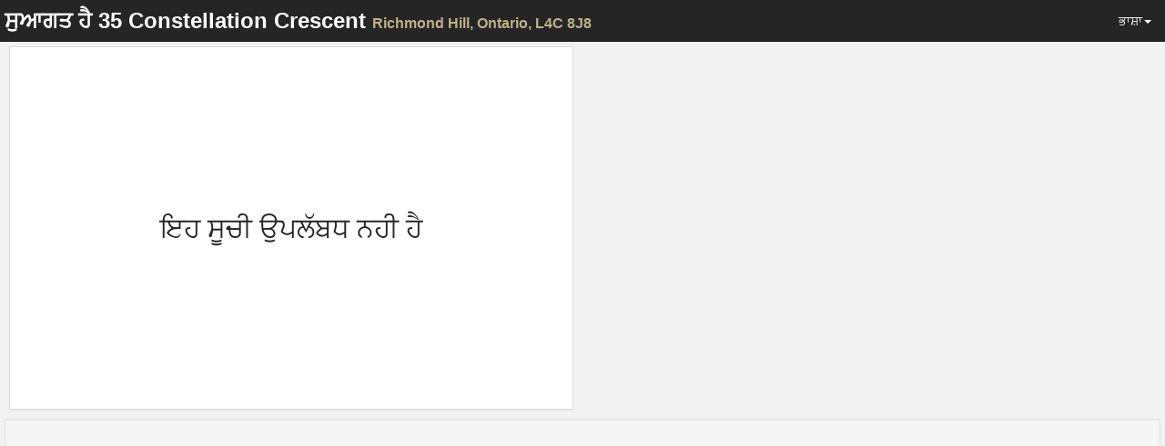

--- FILE ---
content_type: text/html; charset=utf-8
request_url: https://spotlight.century21.ca/pa/unbranded/richmond-hill-real-estate/35-constellation-crescent-njWdmCK7
body_size: 18097
content:
<!DOCTYPE html>






<html lang="pa" >
		<head>
			
			<meta charset="utf-8">
			<meta http-equiv="X-UA-Compatible" content="IE=edge">
			<meta name="viewport" content="width=device-width, initial-scale=1">
				<meta name="robots" content="noarchive" />

				
	
		<meta name="theme-color" content="#eeb111">
	


				<title>35 Constellation Crescent, Richmond Hill</title>
				<meta property="og:title" content="35 Constellation Crescent, Richmond Hill" />

				

				

				
						<link rel="canonical" href="https://spotlight.century21.ca/richmond-hill-real-estate/35-constellation-crescent-njWdmCK7" />
						<meta property="og:url" content="https://spotlight.century21.ca/richmond-hill-real-estate/35-constellation-crescent-njWdmCK7" />
						<link rel="alternate" hreflang="x-default" href="https://spotlight.century21.ca/richmond-hill-real-estate/35-constellation-crescent-njWdmCK7" />

						
								<link rel="alternate" hreflang="en" href="https://spotlight.century21.ca/en/richmond-hill-real-estate/35-constellation-crescent-njWdmCK7" />
						
								<link rel="alternate" hreflang="fr" href="https://spotlight.century21.ca/fr/richmond-hill-real-estate/35-constellation-crescent-njWdmCK7" />
						
								<link rel="alternate" hreflang="ar" href="https://spotlight.century21.ca/ar/richmond-hill-real-estate/35-constellation-crescent-njWdmCK7" />
						
								<link rel="alternate" hreflang="zh-hans" href="https://spotlight.century21.ca/zh-hans/richmond-hill-real-estate/35-constellation-crescent-njWdmCK7" />
						
								<link rel="alternate" hreflang="zh-hant" href="https://spotlight.century21.ca/zh-hant/richmond-hill-real-estate/35-constellation-crescent-njWdmCK7" />
						
								<link rel="alternate" hreflang="de" href="https://spotlight.century21.ca/de/richmond-hill-real-estate/35-constellation-crescent-njWdmCK7" />
						
								<link rel="alternate" hreflang="hi" href="https://spotlight.century21.ca/hi/richmond-hill-real-estate/35-constellation-crescent-njWdmCK7" />
						
								<link rel="alternate" hreflang="ja" href="https://spotlight.century21.ca/ja/richmond-hill-real-estate/35-constellation-crescent-njWdmCK7" />
						
								<link rel="alternate" hreflang="fa" href="https://spotlight.century21.ca/fa/richmond-hill-real-estate/35-constellation-crescent-njWdmCK7" />
						
								<link rel="alternate" hreflang="pt" href="https://spotlight.century21.ca/pt/richmond-hill-real-estate/35-constellation-crescent-njWdmCK7" />
						
								<link rel="alternate" hreflang="pa" href="https://spotlight.century21.ca/pa/richmond-hill-real-estate/35-constellation-crescent-njWdmCK7" />
						
								<link rel="alternate" hreflang="ru" href="https://spotlight.century21.ca/ru/richmond-hill-real-estate/35-constellation-crescent-njWdmCK7" />
						
								<link rel="alternate" hreflang="es" href="https://spotlight.century21.ca/es/richmond-hill-real-estate/35-constellation-crescent-njWdmCK7" />
						
				

				<link rel="stylesheet" href="/static/style/lib/leaflet.css" />
   				

				<link rel="stylesheet" href="/static/CACHE/css/c5c7a47c8179.css" type="text/css" />


				<link rel="shortcut icon" href="/static/images/favicon.ico" />
				<link rel="stylesheet" href="//maxcdn.bootstrapcdn.com/font-awesome/4.3.0/css/font-awesome.min.css">

				

		

		

		

		

		

		

		

		




				<script>
				 //Initialize a variable that we'll use to hold site information
				 homeania = {}

						homeania.listing_web_id = 15786

						window.ParsleyConfig = {
								validators: {
										phone: {
												fn: function (value, requirement) {
														return 0 === value % requirement;
												},
												priority: 32
										}
								},
								i18n: {
										en: {
												multiple: 'You must enter a properly formatted 10 digit US or Canadian phone number'
										},
										fr: {
												multiple: 'Cette valeur doit être un multiple de %s'
										}
								}
						};

						language_code = ''

						

						

						homeania.minutes_trans = 'ਮਿੰਟ'



				</script>

				<!--[if lt IE 9]>
						<script src="https://oss.maxcdn.com/html5shiv/3.7.2/html5shiv.min.js"></script>
						<script src="https://oss.maxcdn.com/respond/1.4.2/respond.min.js"></script>
				<![endif]-->
		</head>


		<body 
		data-spy="scroll" data-target="" data-flow="multi-column-flow"
>

				
		<nav id="header" class="navbar navbar-default navbar-fixed-top" role="navigation">

				<div class="container-fluid">
						<div class="navbar-header">
								<button type="button" class="navbar-toggle collapsed" data-toggle="collapse" data-target="#navbar-options">
										<span class="sr-only">Toggle navigation</span>
										<span class="icon-bar"></span>
										<span class="icon-bar"></span>
										<span class="icon-bar"></span>
								</button>
								<div class="navbar-brand"><span class="hidden-xs">ਸੁਆਗਤ ਹੈ</span> 35 Constellation Crescent <small>Richmond Hill<span class="hidden-xs">, Ontario, L4C 8J8</span></small></div>
						</div>

						<div class="collapse navbar-collapse" id="navbar-options">
								<ul class="nav navbar-nav navbar-right">
										<li class="dropdown">
												<a href="#" class="dropdown-toggle" data-toggle="dropdown" role="button" aria-expanded="false">ਭਾਸ਼ਾ<span class="caret"></span></a>
												<ul class="dropdown-menu" role="menu">
														<li><a href="
																
																		
																				/unbranded/richmond-hill-real-estate/35-constellation-crescent-njWdmCK7
																		
																">Auto Detect</a></li>
														

																<li><a href="
																		
																				
																						/en/unbranded/richmond-hill-real-estate/35-constellation-crescent-njWdmCK7
																				
																		">English (ਅੰਗਰੇਜ਼ੀ)</a></li>
														

																<li><a href="
																		
																				
																						/fr/unbranded/richmond-hill-real-estate/35-constellation-crescent-njWdmCK7
																				
																		">Français (ਫਰੈਂਚ)</a></li>
														

																<li><a href="
																		
																				
																						/ar/unbranded/richmond-hill-real-estate/35-constellation-crescent-njWdmCK7
																				
																		">العربيّة (ਅਰਬੀ)</a></li>
														

																<li><a href="
																		
																				
																						/zh-hans/unbranded/richmond-hill-real-estate/35-constellation-crescent-njWdmCK7
																				
																		">简体中文 (ਸਧਾਰਨ ਚੀਨੀ)</a></li>
														

																<li><a href="
																		
																				
																						/zh-hant/unbranded/richmond-hill-real-estate/35-constellation-crescent-njWdmCK7
																				
																		">繁體中文 (ਮੂਲ ਚੀਨੀ)</a></li>
														

																<li><a href="
																		
																				
																						/de/unbranded/richmond-hill-real-estate/35-constellation-crescent-njWdmCK7
																				
																		">Deutsch (ਜਰਮਨ)</a></li>
														

																<li><a href="
																		
																				
																						/hi/unbranded/richmond-hill-real-estate/35-constellation-crescent-njWdmCK7
																				
																		">हिंदी (ਹਿੰਦੀ)</a></li>
														

																<li><a href="
																		
																				
																						/ja/unbranded/richmond-hill-real-estate/35-constellation-crescent-njWdmCK7
																				
																		">日本語 (ਜਾਪਾਨੀ)</a></li>
														

																<li><a href="
																		
																				
																						/fa/unbranded/richmond-hill-real-estate/35-constellation-crescent-njWdmCK7
																				
																		">فارسی (ਪਰਸ਼ੀਆਈ)</a></li>
														

																<li><a href="
																		
																				
																						/pt/unbranded/richmond-hill-real-estate/35-constellation-crescent-njWdmCK7
																				
																		">Português (ਪੁਰਤਗਾਲੀ)</a></li>
														

																<li><a href="
																		
																				
																						/pa/unbranded/richmond-hill-real-estate/35-constellation-crescent-njWdmCK7
																				
																		">ਪੰਜਾਬੀ (ਪੰਜਾਬੀ)</a></li>
														

																<li><a href="
																		
																				
																						/ru/unbranded/richmond-hill-real-estate/35-constellation-crescent-njWdmCK7
																				
																		">Русский (ਰੂਸੀ)</a></li>
														

																<li><a href="
																		
																				
																						/es/unbranded/richmond-hill-real-estate/35-constellation-crescent-njWdmCK7
																				
																		">Español (ਸਪੇਨੀ)</a></li>
														
												</ul>
										</li>
								</ul>
						</div>
				</div>
		</nav>

		<div class="container-fluid hidden" >

				<div id="content-container">

						<div class="row">
								<div class="visible-xs visible-sm">
										<div id="single-column-flow" class="col-xs-12 flow-container">
										</div>
								</div>

								<div class="visible-md visible-lg">
										<div id="two-column-flow-1" class="col-md-7 col-lg-6 flow-container">
												
														<div id="not-available-widget" class="col-md-12 flow-item" data-single-column-flow="1" data-two-column-flow-1="2">
																<div class="panel panel-default text-center">
																				<h2>ਇਹ ਸੂਚੀ ਉਪਲੱਬਧ ਨਹੀ ਹੈ</h2>
																</div>
														</div>
												

												

												

												



												

												

												

										</div>
										<div id="two-column-flow-2" class="col-md-5 col-lg-6 flow-container">
												
													

													
												
										</div>

								</div>
						</div>

						<div class="row">
								<div class="col-md-12">
										<div class="well small text-center">
												
												<div>
														
															
																
															
														
												</div>
										</div>
								</div>
						</div>
				</div>




				<div class="footer-placeholder" class="visible-md visible-lg"></div>

				
		</div>

		<div class="hidden full-screen-page-overlay full-screen-gallery-page-overlay" >
				<div class="full-screen-gallery">

						



				</div>
				<div class="full-screen-controls">
						<button type="button" class="btn btn-default prev-photo" >ਪਿਛਲੇ ਚਿੱਤਰ</button>
						<button type="button" class="btn btn-default full-screen-gallery-close" >ਬੰਦ ਕਰੋ ਪੂਰੀ ਸਕਰੀਨ</button>
						<button type="button" class="btn btn-default next-photo" >ਅਗਲਾ ਚਿੱਤਰ</button>
				</div>

		</div>

		


				
<div id="start-chat-modal" class="modal">
		<div class="modal-dialog">
				<div class="modal-content">
						<div class="modal-header">
								<button type="button" class="close" data-dismiss="modal"><span aria-hidden="true">&times;</span><span class="sr-only">ਬੰਦ ਕਰਣਾ</span></button>
								<h4 class="modal-title">ਇੱਕ ਏਜੰਟ ਨਾਲ ਲਾਈਵ ਚੈਟ</h4>
						</div>
						

<form id="initiate-chat-form" role="form" data-parsley-validate method="POST" action="/chats/start-chat/15786" class="ajax-form" data-success-callback="initiate_chat">
    

<div  
    class="modal-body" > <p>Please fill out the following form in case your chat gets prematurely terminated so that the agent can get back in touch with you.  You need to enter either your phone number or email.</p> <div id="div_initiate_chat_form_client_name" class="form-group"> <label for="initiate_chat_form_client_name" class="control-label ">
                Name
            </label> <div class="controls "> <input class="textinput textInput form-control" data-parsley-maxlength="100" data-parsley-trigger="change" id="initiate_chat_form_client_name" maxlength="100" name="client_name" type="text" /> </div> </div> <div id="div_initiate_chat_form_client_email" class="form-group"> <label for="initiate_chat_form_client_email" class="control-label ">
                Email
            </label> <div class="controls "> <input class="emailinput form-control" data-parsley-trigger="change" id="initiate_chat_form_client_email" name="client_email" type="email" /> </div> </div> <div id="div_initiate_chat_form_client_phone" class="form-group"> <label for="initiate_chat_form_client_phone" class="control-label ">
                Phone Number
            </label> <div class="controls "> <input class="textinput textInput form-control" data-mask="(000) 000-0000" data-parsley-error-message="You must enter a 10 digit North American phone number" data-parsley-pattern="^\(\d{3}\) \d{3}-\d{4}$" data-parsley-trigger="change" id="initiate_chat_form_client_phone" name="client_phone" type="text" /> </div> </div> <div id="div_initiate_chat_form_first_message" class="form-group"> <label for="initiate_chat_form_first_message" class="control-label  requiredField">
                First Message<span class="asteriskField">*</span> </label> <div class="controls "> <textarea class="textarea form-control" cols="40" data-parsley-error-message="You must include your first message to the agent to initiate the chat" data-parsley-maxlength="400" data-parsley-required="true" data-parsley-trigger="change keyup" id="initiate_chat_form_first_message" maxlength="400" name="first_message" rows="3">
</textarea> </div> </div> <div id="div_initiate_chat_form_g-recaptcha-response" class="form-group"> <div class="controls "> <textarea class="textarea form-control" cols="40" id="initiate_chat_form_g-recaptcha-response" name="g-recaptcha-response" rows="3">
</textarea> </div> </div> </div>
<div  
    class="modal-footer" > <input type="submit"
    name="submit"
    value="Start Chat"
    
        class="btn btn-primary"
        id="submit-id-submit"
    
    
    />

</div>

</form>

				</div>
		</div>
</div>

<div id="share-listing-modal" class="modal">
		<div class="modal-dialog">
				<div class="modal-content">
						<div class="modal-header">
								<button type="button" class="close" data-dismiss="modal"><span aria-hidden="true">&times;</span><span class="sr-only">ਬੰਦ ਕਰਣਾ</span></button>
								<h4 class="modal-title">ਸ਼ੇਅਰ</h4>
						</div>
						<div class="modal-body text-center">
								<a href="http://twitter.com/share?url=https://spotlight.century21.ca/richmond-hill-real-estate/35-constellation-crescent-njWdmCK7&text=35 Constellation Crescent, Richmond Hill" target="_blank" class="btn btn-twitter btn-big-share-button">
										<span class="fa fa-3x fa-twitter"></span>
								</a>

								<!-- Google Plus -->
								<a href="https://plus.google.com/share?url=https://spotlight.century21.ca/richmond-hill-real-estate/35-constellation-crescent-njWdmCK7" target="_blank" class="btn btn-google-plus btn-big-share-button">
										<span class="fa fa-3x fa-google-plus"></span>
								</a>

								<!-- Facebook -->
								<a href="http://www.facebook.com/sharer/sharer.php?u=https://spotlight.century21.ca/richmond-hill-real-estate/35-constellation-crescent-njWdmCK7" target="_blank" class="btn btn-facebook btn-big-share-button">
										<span class="fa fa-3x fa-facebook"></span>
								</a>

								<!-- StumbleUpon (url, title) -->
								<a href="http://www.stumbleupon.com/submit?url=https://spotlight.century21.ca/richmond-hill-real-estate/35-constellation-crescent-njWdmCK7&title=35 Constellation Crescent, Richmond Hill" target="_blank" class="btn btn-stumbleupon btn-big-share-button">
										<span class="fa fa-3x fa-stumbleupon"></span>
								</a>

								<!-- Reddit (url, title) -->
								<a href="http://reddit.com/submit?url=https://spotlight.century21.ca/richmond-hill-real-estate/35-constellation-crescent-njWdmCK7&title=35 Constellation Crescent, Richmond Hill" target="_blank" class="btn btn-reddit btn-big-share-button">
										<span class="fa fa-3x fa-reddit"></span>
								</a>

								<!-- LinkedIn -->
								<a href="http://www.linkedin.com/shareArticle?url=https://spotlight.century21.ca/richmond-hill-real-estate/35-constellation-crescent-njWdmCK7&title=35 Constellation Crescent, Richmond Hill" target="_blank" class="btn btn-linkedin btn-big-share-button">
										<span class="fa fa-3x fa-linkedin"></span>
								</a>

								

								<!-- Email -->
								<a href="mailto:?subject=35 Constellation Crescent, Richmond Hill&body=https://spotlight.century21.ca/richmond-hill-real-estate/35-constellation-crescent-njWdmCK7" target="_blank" class="btn btn-default btn-big-share-button">
										<span class="fa fa-3x fa-envelope"></span>
								</a>

						</div>
				</div>
		</div>
</div>

<div id="contact-agent-modal" class="modal">
		<div class="modal-dialog">
				<div class="modal-content">
						<div class="modal-header">
								<button type="button" class="close" data-dismiss="modal"><span aria-hidden="true">&times;</span><span class="sr-only">ਬੰਦ ਕਰਣਾ</span></button>
								<h4 class="modal-title">ਏਜੰਟ ਨਾਲ ਸੰਪਰਕ ਕਰੋ</h4>
						</div>
						

<form id="contact-agent-form" role="form" data-parsley-validate method="POST" action="/listing-form/contact-agent/cf3e6440-9b38-41b7-bf94-809be2b6682f" class="ajax-form">
    

<div  
    class="modal-body" > <p>Fill out your contact information into this form, and the listing agent will contact you regarding your inquiry.</p> <div id="div_contact_agent_form_name" class="form-group"> <label for="contact_agent_form_name" class="control-label  requiredField">
                Name<span class="asteriskField">*</span> </label> <div class="controls "> <input class="textinput textInput form-control" data-parsley-maxlength="255" data-parsley-required="true" data-parsley-trigger="change" id="contact_agent_form_name" maxlength="255" name="name" type="text" /> </div> </div> <div id="div_contact_agent_form_email" class="form-group"> <label for="contact_agent_form_email" class="control-label ">
                Email
            </label> <div class="controls "> <input class="emailinput form-control" data-parsley-trigger="change" id="contact_agent_form_email" maxlength="100" name="email" type="email" /> </div> </div> <div id="div_contact_agent_form_phone" class="form-group"> <label for="contact_agent_form_phone" class="control-label ">
                Phone Number
            </label> <div class="controls "> <input class="textinput textInput form-control" data-mask="(000) 000-0000" data-parsley-error-message="You must enter a 10 digit North American phone number, if you don&#39;t have one, please leave this field blank and fill out the email field" data-parsley-pattern="^\(\d{3}\) \d{3}-\d{4}$" data-parsley-trigger="change" id="contact_agent_form_phone" maxlength="100" name="phone" type="text" /> </div> </div> <div id="div_contact_agent_form_message" class="form-group"> <label for="contact_agent_form_message" class="control-label ">
                Message
            </label> <div class="controls "> <textarea class="textarea form-control" cols="40" data-parsley-trigger="change" id="contact_agent_form_message" name="message" rows="3">
</textarea> </div> </div> <div id="div_contact_agent_form_g-recaptcha-response" class="form-group"> <div class="controls "> <textarea class="textarea form-control" cols="40" id="contact_agent_form_g-recaptcha-response" name="g-recaptcha-response" rows="3">
</textarea> </div> </div> </div>
<div  
    class="modal-footer" > <input type="submit"
    name="submit"
    value="Send Information to Agent"
    
        class="btn btn-primary"
        id="submit-id-submit"
    
    
    />

</div>

</form>


				</div>
		</div>
</div>

<div id="book-showing-modal" class="modal" >
		<div class="modal-dialog">
				<div class="modal-content">
						<div class="modal-header">
								<button type="button" class="close" data-dismiss="modal"><span aria-hidden="true">&times;</span><span class="sr-only">ਬੰਦ ਕਰਣਾ</span></button>
								<h4 class="modal-title">ਨੂੰ ਇੱਕ ਵਿਖਾ ਬੁੱਕ</h4>
						</div>
						

<form id="book-showing-form" role="form" data-parsley-validate method="POST" action="/listing-form/book-showing/cf3e6440-9b38-41b7-bf94-809be2b6682f" class="ajax-form">
    

<div  
    class="modal-body" > <p>Fill out your contact information and when you are available for a showing and the listing agent will contact you regarding your request.</p> <div id="div_book_showing_form_name" class="form-group"> <label for="book_showing_form_name" class="control-label  requiredField">
                Name<span class="asteriskField">*</span> </label> <div class="controls "> <input class="textinput textInput form-control" data-parsley-maxlength="255" data-parsley-required="true" data-parsley-trigger="change" id="book_showing_form_name" maxlength="255" name="name" type="text" /> </div> </div> <div id="div_book_showing_form_email" class="form-group"> <label for="book_showing_form_email" class="control-label ">
                Email
            </label> <div class="controls "> <input class="emailinput form-control" data-parsley-trigger="change" id="book_showing_form_email" maxlength="100" name="email" type="email" /> </div> </div> <div id="div_book_showing_form_phone" class="form-group"> <label for="book_showing_form_phone" class="control-label ">
                Phone Number
            </label> <div class="controls "> <input class="textinput textInput form-control" data-mask="(000) 000-0000" data-parsley-error-message="You must enter a 10 digit North American phone number, if you don&#39;t have one, please leave this field blank and fill out the email field" data-parsley-pattern="^\(\d{3}\) \d{3}-\d{4}$" data-parsley-trigger="change" id="book_showing_form_phone" maxlength="100" name="phone" type="text" /> </div> </div> <div id="div_book_showing_form_availability" class="form-group"> <label for="book_showing_form_availability" class="control-label  requiredField">
                Availability<span class="asteriskField">*</span> </label> <div class="controls "> <textarea class="textarea form-control" cols="40" data-parsley-required="true" data-parsley-trigger="change" id="book_showing_form_availability" name="availability" rows="3">
</textarea> </div> </div> <div id="div_book_showing_form_message" class="form-group"> <label for="book_showing_form_message" class="control-label ">
                Message
            </label> <div class="controls "> <textarea class="textarea form-control" cols="40" data-parsley-trigger="change" id="book_showing_form_message" name="message" rows="3">
</textarea> </div> </div> <div id="div_book_showing_form_g-recaptcha-response" class="form-group"> <div class="controls "> <textarea class="textarea form-control" cols="40" id="book_showing_form_g-recaptcha-response" name="g-recaptcha-response" rows="3">
</textarea> </div> </div> </div>
<div  
    class="modal-footer" > <input type="submit"
    name="submit"
    value="Send Information to Agent"
    
        class="btn btn-primary"
        id="submit-id-submit"
    
    
    />

</div>

</form>


				</div>
		</div>
</div>

<div id="recaptcha-holder">
		<div id="recaptcha-element" class="form-group">
				<div class="g-recaptcha" data-sitekey="6LeRSQMTAAAAAAnO131xXh-MXurxKwkkKsuDVfVJ"></div><ul class="g-recaptcha-errors parsley-errors-list"></ul>
		</div>
</div>



		
				<div id="about-modal-farzin-jamshidi" class="modal agent-modal">
						<div class="modal-dialog">
								<div class="modal-content">
										<div class="modal-header">
												<button type="button" class="close" data-dismiss="modal"><span aria-hidden="true">&times;</span><span class="sr-only">ਬੰਦ ਕਰਣਾ</span></button>
												<h4 class="modal-title">ਬਾਰੇ Farzin</h4>
										</div>
										<div class="modal-body">
												


<div class="row">
		
				<div class="col-xs-4 col-xs-offset-4">

						
								<div class="well agent-image-container">
										<img class="img-responsive" src="/media/user_pictures/HRk6XAUdgB.png" alt="Farzin Jamshidi" />
								</div>
						

				</div>
		
</div>
<div class="">
		<div class="well text-center">
				<div class="agent-modal-name">Farzin Jamshidi</div>
				<div class="agent-modal-title">Sales Representative</div>
				<div class="agent-modal-website"><a href="https://www.easysold.ca" target="_blank">https://www.easysold.ca</a></div>
				




		</div>

		

		<div class="well text-center">
				
						
								<div>
										<strong>ਓਫ੍ਫਿਸ</strong> 905-883-8300
								</div>
						
				
						
								<div>
										<strong>Cell</strong> 416-303-8898
								</div>
						
				
				<div>
						<a href="mailto:farzin2525@yahoo.com">farzin2525@yahoo.com</a>
				</div>
				
				
						
								<div>
										<a href="https://www.easysold.ca" target="_blank">www.easysold.ca</a>
								</div>
						
				

		</div>
</div>
<div class="clearfix"></div>

										</div>
								</div>
						</div>
				</div>
		








				<script src="https://ajax.googleapis.com/ajax/libs/jquery/1.11.1/jquery.min.js"></script>
			<script>!window.jQuery && document.write(unescape('%3Cscript type="text/javascript" src="/static/scripts/lib/jquery-1.11.1.min.js"%3E%3C/script%3E'))</script>

				<script src="/static/scripts/lib/leaflet.js"></script>

				
		<script>
			mbAPI = "pk.eyJ1IjoiaG9tZWFuaWEiLCJhIjoiY2p5cTVrZXprMGdhajNncXQwcG83OXdnMiJ9.1373BKysy-Fi-08t24BvPQ" 
				$(function() {
						
								homeania.amenities = $.parseJSON('{"recreation": [["56297543", ["", "Playground", "", [null, null, null]], [43.861543, -79.4291759]], ["56297551", ["", "Park", "", [null, null, null]], [43.8616199, -79.4298399]], ["56297560", ["", "Sports Field", "", [null, null, null]], [43.8603112, -79.4321405]], ["56297561", ["", "Sports Field", "", [null, null, null]], [43.8598423, -79.4325988]], ["603550927", ["Bridgeview Cordone Park", "Park", "", [null, null, null]], [43.8588637, -79.4317781]], ["142217255", ["", "Playground", "", [null, null, null]], [43.8579905, -79.4272037]], ["56437162", ["", "Playground", "", [null, null, null]], [43.8579211, -79.4269693]], ["33425775", ["Dove Stone Park", "Park", "", [null, null, null]], [43.8573715, -79.4278176]], ["603551467", ["Bridgeview Park", "Park", "", [null, null, null]], [43.8573808, -79.4305636]], ["254983108", ["", "Swimming Pool", "", [null, null, null]], [43.8628018, -79.433419]], ["413702099", ["", "Playground", "", [null, null, null]], [43.857186, -79.4300346]], ["705164192", ["", "Playground", "", [null, null, null]], [43.8645003, -79.4270438]], ["56297603", ["", "Sports Field", "", [null, null, null]], [43.8642373, -79.4336932]], ["186033266", ["", "Playground", "", [null, null, null]], [43.8553931, -79.4266117]], ["700984859", ["", "Park", "", [null, null, null]], [43.8581694, -79.4218966]], ["170993237", ["", "Playground", "", [null, null, null]], [43.8661107, -79.4250651]], ["436094146", ["", "Playground", "", [null, null, null]], [43.8573461, -79.4357394]], ["381839573", ["Lower Pitch", "Sports Field", "", [null, null, null]], [43.8661581, -79.4248277]], ["170993468", ["", "Swimming Pool", "", [null, null, null]], [43.8572951, -79.4361309]], ["658941972", ["", "Playground", "", [null, null, null]], [43.8573995, -79.4217695]], ["56437315", ["Elvis Stojko Arena", "Sports Centre", "", [null, null, null]], [43.8564636, -79.4225493]], ["37687457", ["", "Sports Field", "", [null, null, null]], [43.8670814, -79.4265007]], ["658941970", ["", "Playground", "", [null, null, null]], [43.8574442, -79.4214331]], ["170993090", ["Upper Pitch", "Sports Field", "", [null, null, null]], [43.8662657, -79.4237693]], ["170993089", ["Centre Pitch", "Sports Field", "", [null, null, null]], [43.8663346, -79.4238844]], ["185916455", ["", "Playground", "", [null, null, null]], [43.8661558, -79.4345967]], ["148784666", ["", "Playground", "", [null, null, null]], [43.8673656, -79.4260359]], ["255956687", ["Yonge North Recreation Centre", "Community Centre", "", [null, null, null]], [43.8593248, -79.4382441]], ["93686591", ["", "Sports Field", "", [null, null, null]], [43.8676546, -79.4269611]], ["255956688", ["Yonge North Recreation Centre Outdoor Pool", "Swimming Pool", "", [null, null, null]], [43.8590727, -79.4384311]], ["56671576", ["Baif Park", "Park", "", [null, null, null]], [43.859204, -79.4387558]], ["170993425", ["", "Playground", "", [null, null, null]], [43.8579792, -79.4385894]], ["170993424", ["", "Playground", "", [null, null, null]], [43.8578275, -79.4385631]], ["234838686", ["", "Sports Field", "", [null, null, null]], [43.8579593, -79.4388157]], ["48757398", ["", "Park", "", [null, null, null]], [43.8680673, -79.4252166]]], "police": [["27782312", ["York Regional Police #2 District Headquarters", "Police Station", "", [null, null, null]], [43.8688284, -79.4427387]], ["239025756", ["York Regional Police #4 District", "Police Station", "", [null, null, null]], [43.833601, -79.5232284]], ["600252817", ["Vaughan - Joint Operations Centre", "Police Station", "", [null, null, null]], [43.8335053, -79.5247867]]], "restaurant": [["1965894029", ["Kim Po Vietnamese Cuisine", "Restaurant", "", [null, null, null]], [43.861446, -79.432796]], ["1965896905", ["Kazan Table BBQ", "Restaurant", "", [null, null, null]], [43.860764, -79.434118]], ["2780584139", ["Hero Certified Burgers", "Fast Food", "", [null, null, null]], [43.8608914, -79.4342598]], ["2780582202", ["Gino\'s Pizza", "Fast Food", "", [null, null, null]], [43.8610523, -79.434307]], ["2780582344", ["Nando\'s flame grilled chicken", "Fast Food", "", [null, null, null]], [43.8612409, -79.4343627]], ["3495969111", ["Persia Restaurant", "Restaurant", "", [null, null, null]], [43.8558329, -79.4306718]], ["4664667489", ["Cyan Cafe & Lounge", "Cafe", "", [null, null, null]], [43.865079, -79.4349111]], ["6565387292", ["Mr. Pretzels", "Fast Food", "", [null, null, null]], [43.8561314, -79.4364019]], ["58755551", ["Swiss Chalet", "Restaurant", "", [null, null, null]], [43.8533381, -79.4337946]], ["6565376664", ["Chatime", "Cafe", "", [null, null, null]], [43.854333, -79.4362707]], ["6565376668", ["Uncle Tetsu", "Fast Food", "", [null, null, null]], [43.8542015, -79.4365963]], ["380338241", ["Country Style", "Cafe", "", [null, null, null]], [43.8525572, -79.4335817]], ["6565345432", ["Mac\'s Sushi", "Fast Food", "", [null, null, null]], [43.8537657, -79.4367115]], ["6565345448", ["Szechuan Express", "Fast Food", "", [null, null, null]], [43.8540653, -79.4372284]], ["6565345447", ["Teriyaki Experience", "Fast Food", "", [null, null, null]], [43.8540351, -79.437304]], ["6565345438", ["Subway", "Fast Food", "", [null, null, null]], [43.8538716, -79.437099]], ["6565345429", ["Freshly Squeezed", "Fast Food", "", [null, null, null]], [43.8537057, -79.4368566]], ["6565345446", ["Manchu Wok", "Fast Food", "", [null, null, null]], [43.8540044, -79.4374036]], ["6565345434", ["Second Cup", "Cafe", "", [null, null, null]], [43.85379, -79.4371185]], ["6565345445", ["A&W", "Fast Food", "", [null, null, null]], [43.8539354, -79.4373647]], ["6565345418", ["Starbucks", "Cafe", "", [null, null, null]], [43.8532095, -79.4361047]], ["6565345433", ["Kernels Popcorn", "Fast Food", "", [null, null, null]], [43.8537274, -79.4370884]], ["6565345444", ["Jimmy the Greek", "Fast Food", "", [null, null, null]], [43.8538704, -79.4373257]], ["3491991112", ["Krystos Modern Greek Cuisine", "Restaurant", "", [null, null, null]], [43.8522174, -79.4334525]], ["6565345443", ["New York Fries", "Fast Food", "", [null, null, null]], [43.8538078, -79.4372779]], ["6589646952", ["Yang\'s Fine Chinese Cuisine", "Restaurant", "", [null, null, null]], [43.868486, -79.4130067]], ["5423236675", ["Abruzzo Pizza", "Restaurant", "", [null, null, null]], [43.84708, -79.4320757]], ["6589646938", ["Silver Bay Cafe", "Restaurant", "", [null, null, null]], [43.867851, -79.4121499]], ["6589646941", ["Bayview Wok", "Fast Food", "", [null, null, null]], [43.8679432, -79.4121823]], ["6589646942", ["Senbazuru Sushi Bar", "Restaurant", "", [null, null, null]], [43.8680092, -79.4121963]], ["6589646950", ["Maxim Restaurant", "Restaurant", "", [null, null, null]], [43.8685554, -79.4123406]], ["706318122", ["Pizza Nova", "Fast Food", "", [null, null, null]], [43.8569793, -79.4097901]], ["1817700273", ["Second Cup", "Cafe", "", [null, null, null]], [43.844951, -79.431638]], ["1816245948", ["Quiznos", "Fast Food", "", [null, null, null]], [43.876005, -79.438641]], ["4915897357", ["Harvey\'s", "Fast Food", "", [null, null, null]], [43.8435285, -79.429358]]], "fire": [["56675979", ["Fire Station 8-1", "Fire Station", "", [null, null, null]], [43.869463, -79.4437275]], ["56298352", ["", "Fire Station", "", [null, null, null]], [43.8426659, -79.4228435]], ["146589948", ["", "Fire Station", "", [null, null, null]], [43.8218641, -79.4013959]], ["701225222", ["Richmond Hill Fire Station 8-6", "Fire Station", "", [null, null, null]], [43.90682, -79.4492182]]], "transit": [["6479836599", ["", "Station", "", [null, null, null]], [43.8165308, -79.4247051]], ["587007820", ["Cedarland Dr / Warden Av", "Platform", "", [null, null, null]], [43.8519807, -79.3345067]], ["587007819", ["Cedarland Dr / Warden Av", "Platform", "", [null, null, null]], [43.8518856, -79.3344764]], ["582990836", ["(Finch Station)", "Platform", "", [null, null, null]], [43.7827034, -79.415073]], ["118900916", ["YRT Platforms (Finch Station)", "Platform", "", [null, null, null]], [43.7824993, -79.4145852]], ["44165326", ["Finch Bus Terminal", "Station", "", [null, null, null]], [43.7822146, -79.4156903]], ["118900915", ["GO Transit Platforms (Finch Station)", "Platform", "", [null, null, null]], [43.7821445, -79.4152376]], ["582060426", ["VIVA Platforms (Finch Station)", "Platform", "", [null, null, null]], [43.7821445, -79.4152376]], ["3013604533", ["Finch", "Subway Entrance", "", [null, null, null]], [43.7820167, -79.4164544]], ["5318616941", ["Finch", "Transit Stop", "", [null, null, null]], [43.7813102, -79.4158337]], ["5318616942", ["Finch", "Transit Stop", "", [null, null, null]], [43.7812893, -79.4159587]], ["585712884", ["Finch", "Station", "", [null, null, null]], [43.781229, -79.4145]], ["588220817", ["", "Platform", "", [null, null, null]], [43.7806996, -79.415757]], ["410132638", ["", "Platform", "", [null, null, null]], [43.8274624, -79.5336723]], ["410132643", ["", "Platform", "", [null, null, null]], [43.8267378, -79.5343751]], ["5548498412", ["Yonge Street at Northtown Way", "Platform", "", [null, null, null]], [43.7753829, -79.4142865]], ["551056409", ["", "Platform", "", [null, null, null]], [43.7946534, -79.5275875]], ["551056417", ["", "Platform", "", [null, null, null]], [43.7739313, -79.4987792]], ["5321964735", ["York University", "Transit Stop", "", [null, null, null]], [43.7741632, -79.4996087]], ["5321964736", ["York University", "Transit Stop", "", [null, null, null]], [43.7740831, -79.4996494]], ["56922332", ["Leslie", "Transit Stop", "", [null, null, null]], [43.771092, -79.3657991]], ["551056414", ["", "Platform", "", [null, null, null]], [43.7766586, -79.508425]], ["551056412", ["", "Platform", "", [null, null, null]], [43.7827512, -79.5227092]], ["56922328", ["Don Mills", "Transit Stop", "", [null, null, null]], [43.7753021, -79.3463568]], ["1246332677", ["Don Mills Station", "Subway Entrance", "", [null, null, null]], [43.775725, -79.3452775]]], "worship": [["4801398565", ["Richmond Hill Pentecostal Church", "Place of Worship", "", [null, null, null]], [43.8574697, -79.4373583]], ["56671568", ["Richmond Hill Pentecostal Church", "Place of Worship", "", [null, null, null]], [43.8573019, -79.4374207]], ["67136590", ["St. Mary\'s Anglican Church", "Place of Worship", "", [null, null, null]], [43.8718223, -79.4379422]], ["663069200", ["", "Place of Worship", "", [null, null, null]], [43.844658, -79.433207]], ["170997023", ["Richmond Hill United Church", "Place of Worship", "", [null, null, null]], [43.8762475, -79.4376024]], ["67156921", ["St. Mary Immaculate Catholic Church", "Place of Worship", "", [null, null, null]], [43.878252, -79.4382273]], ["170996815", ["Richmond Hill Baptist Church", "Place of Worship", "", [null, null, null]], [43.8773564, -79.4410301]], ["56675986", ["Vishnu Mandir", "Place of Worship", "", [null, null, null]], [43.8380274, -79.4307683]], ["55213402", ["", "Place of Worship", "", [null, null, null]], [43.8506302, -79.4001687]], ["164881812", ["", "Place of Worship", "", [null, null, null]], [43.833826, -79.427348]], ["58755359", ["The Christian Community Movement for Religious Renewal", "Place of Worship", "", [null, null, null]], [43.846382, -79.463744]], ["187887676", ["", "Place of Worship", "", [null, null, null]], [43.8885412, -79.4489439]]], "bar": [["1817707341", ["Crown Phoenix", "Pub", "", [null, null, null]], [43.860825, -79.436044]], ["380324468", ["London Pub", "Pub", "", [null, null, null]], [43.8644984, -79.4361935]], ["1816227539", ["King Henry\'s Arms", "Pub", "", [null, null, null]], [43.8541311, -79.4325463]], ["380338265", ["Archibald\u2019s Pub", "Pub", "", [null, null, null]], [43.8455556, -79.4317679]], ["192803962", ["The Fox and the Firkin", "Bar", "", [null, null, null]], [43.878689, -79.4391242]], ["4908556321", ["", "Bar", "", [null, null, null]], [43.8805224, -79.4155427]], ["1755470033", ["Caf\u00e9 Chic", "Bar", "", [null, null, null]], [43.825537, -79.425161]], ["2346831094", ["Fox and Fiddle", "Pub", "", [null, null, null]], [43.8466997, -79.3778286]], ["121777760", ["Thornhill Pub", "Pub", "", [null, null, null]], [43.81674, -79.42485]], ["1843013277", ["Wild Wing", "Pub", "", [null, null, null]], [43.81061, -79.453596]], ["1444976309", ["Britannia Pub & Grill", "Pub", "", [null, null, null]], [43.806965, -79.421783]]], "hospital": [["700226991", ["Mackenzie Health Richmond Hill Hospital", "Hospital", "", [null, null, null]], [43.8712968, -79.4505006]], ["671607430", ["Humber River Urgent Care - Finch Site", "Hospital", "", [null, null, null]], [43.7557404, -79.524343]], ["684431222", ["Holland Bloorview Kids Rehabilitation Hospital", "Hospital", "", [null, null, null]], [43.7175199, -79.3745027]], ["670281258", ["Etobicoke General Hospital", "Hospital", "", [null, null, null]], [43.7304135, -79.6010181]]], "shopping": [["6565387293", ["Marshalls / HomeSense", "Department Store", "", [null, null, null]], [43.8562502, -79.4361771]], ["27142379", ["Hillcrest Mall", "Shopping Mall", "", [null, null, null]], [43.8552351, -79.4350331]], ["39525261", ["Canadian Tire", "Department Store", "", [null, null, null]], [43.8427082, -79.4142826]], ["184196762", ["Shoppes of the Parkway", "Shopping Mall", "", [null, null, null]], [43.8470968, -79.3794553]]], "gym": [["2756822652", ["Anytime Fitness", "Gym", "", [null, null, null]], [43.5305316, -79.6161018]], ["2754994914", ["Body Maintenance", "Gym", "", [null, null, null]], [43.497237, -79.6441373]]], "bank": [["3495969113", ["Scotiabank", "Bank", "", [null, null, null]], [43.856047, -79.4310969]], ["3495969112", ["RBC", "Bank", "", [null, null, null]], [43.8555594, -79.4301752]], ["6565387286", ["BMO", "Bank", "", [null, null, null]], [43.8556667, -79.4359242]], ["6565376659", ["TD Canada Trust", "Bank", "", [null, null, null]], [43.8542041, -79.436007]], ["4912559143", ["Meridian Credit Union", "Bank", "", [null, null, null]], [43.8476065, -79.4326168]], ["6589646934", ["Scotiabank", "Bank", "", [null, null, null]], [43.8680087, -79.4129279]], ["6589718389", ["CIBC", "Bank", "", [null, null, null]], [43.8764152, -79.4171129]], ["1444717103", ["TD Canada Trust", "Bank", "", [null, null, null]], [43.8506401, -79.4082575]], ["55759679", ["HSBC", "Bank", "", [null, null, null]], [43.876651, -79.4140554]], ["4453551252", ["BMO", "Bank", "", [null, null, null]], [43.8772034, -79.4129589]]], "food_and_drink": [["3495969099", ["Breso Bakery", "Bakery", "", [null, null, null]], [43.8560206, -79.431205]], ["27142400", ["No Frills", "Supermarket", "", [null, null, null]], [43.8561997, -79.4327975]], ["1816234844", ["H Mart", "Supermarket", "", [null, null, null]], [43.865422, -79.434913]], ["6565376652", ["", "Deli", "", [null, null, null]], [43.8540216, -79.4367574]], ["6589646933", ["Bruno\'s Fine Foods", "Supermarket", "", [null, null, null]], [43.8675856, -79.4125566]], ["6589646944", ["Village Gate Variety Mart", "Convenience Store", "", [null, null, null]], [43.8681291, -79.4122361]], ["2696983959", ["Mackenzie\'s Convenience", "Convenience Store", "", [null, null, null]], [43.8755554, -79.4163115]], ["6589662184", ["Palace Bakery & Cafe", "Bakery", "", [null, null, null]], [43.8514927, -79.4081998]], ["6589662183", ["Winelicious", "Wine", "", [null, null, null]], [43.8514539, -79.4081846]], ["6589686176", ["Allencourt Variety & Gift", "Convenience Store", "", [null, null, null]], [43.8762219, -79.4165631]], ["6589686177", ["Kian Meat", "Butcher", "", [null, null, null]], [43.8764249, -79.4166596]], ["2696985517", ["", "Convenience Store", "", [null, null, null]], [43.87632, -79.4161174]], ["1073627085", ["Bayview Food Mart", "Supermarket", "", [null, null, null]], [43.8502882, -79.4082462]], ["2775117808", ["Tavazo Dried Nuts & Fruits", "Supermarket", "", [null, null, null]], [43.8788384, -79.4387548]], ["56675276", ["Neighbours Coffee", "Convenience Store", "", [null, null, null]], [43.8447468, -79.4084413]], ["6589641233", ["M&M Food Market", "Butcher", "", [null, null, null]], [43.8430788, -79.408098]], ["6589641235", ["Kitchen Food Fair", "Convenience Store", "", [null, null, null]], [43.8429467, -79.4080732]]]}')
						

						
								homeania.schools = $.parseJSON('[{"town": "Richmond Hill", "province": "ON", "name": {"en": "Academy of Learning College"}, "web": "http://www.yorkregion.com/directory/richmondhill-on/schools-academic-colleges-universities/academy-of-learning-college-18378/", "lon": -79.4332, "number": "N/A", "range": "College", "commute": [502, "", 266], "address": "9555 Yonge Street, Suite 202", "lat": 43.859604, "categories": ["ps"]}, {"town": "Richmond Hill", "province": "ON", "name": {"en": "Richmond Hill Montessori & Elementary Private School"}, "web": "http://www.rhms.ca/", "immersion": "French", "lon": -79.4239145, "number": "905-508-2228", "school_type": ["mo"], "range": "Preschool - 8", "commute": [833, "", 252], "address": "189 Weldrick Road East", "lat": 43.865514, "email": "reception@rhms.ca", "categories": ["dc", "kg", "el"]}, {"town": "Richmond Hill", "province": "ON", "name": {"en": "Academy For Math And English (Hillcrest Mall)"}, "web": "http://www.tutoringacademy.ca/", "lon": -79.4365567, "number": "(905) 884-5009", "range": "College", "commute": [886, "", 357], "address": "9350 Yonge Street, Suite 209", "lat": 43.8556211, "categories": ["ps"]}, {"town": "Richmond Hill", "province": "ON", "name": {"en": "Sixteenth Avenue P.S."}, "web": "http://www.yrdsb.ca/schools/sixteenthavenue.ps/Pages/default.aspx", "lon": -79.4214439, "number": "(647) 795-7732", "range": "Junior Kindergarten - 8", "commute": [1741, "", 501], "board": 4, "address": "400 Sixteenth Avenue", "lat": 43.8555827, "email": "sixteenth.avenue.ps@yrdsb.ca", "categories": ["dc", "kg", "el"]}, {"town": "Richmond Hill", "province": "ON", "name": {"en": "Ross Doan P.S."}, "web": "http://www.yrdsb.ca/schools/rossdoan.ps/Pages/default.aspx", "lon": -79.444763, "number": "(647) 795-7604", "range": "Junior Kindergarten - 4", "commute": [1318, "", 376], "board": 4, "address": "101 Weldrick Rd. W.", "lat": 43.8581489, "email": "ross.doan.ps@yrdsb.ca", "categories": ["kg", "el"]}, {"town": "Richmond Hill", "province": "ON", "name": {"en": "St Joseph (Richmond Hill)"}, "web": "http://sjrh.ycdsb.ca/", "immersion": "French", "lon": -79.4178246, "number": "905-884-5077", "school_type": ["ca"], "range": "Kindergarten - 8", "commute": [1334, "", 389], "board": 3, "address": "301 RONEY AVE", "lat": 43.869612, "categories": ["dc", "kg", "el"]}, {"town": "Richmond Hill", "province": "ON", "name": {"en": "St Charles Garnier CES"}, "web": "http://scg.ycdsb.ca/", "lon": -79.4456189, "number": "905-884-0223", "school_type": ["ca"], "range": "Kindergarten - 8", "commute": [1550, "", 444], "board": 3, "address": "16 CASTLE ROCK DR", "lat": 43.8524766, "categories": ["dc", "kg", "el"]}, {"town": "Richmond Hill", "province": "ON", "name": {"en": "Walter Scott P.S."}, "web": "http://www.yrdsb.ca/schools/walterscott.ps/Pages/default.aspx", "lon": -79.4211143, "number": "(647) 795-7730", "range": "Junior Kindergarten - 8", "commute": [1736, "", 482], "board": 4, "address": "500 Major Mackenzie Dr. E.", "lat": 43.8747997, "email": "walter.scott.ps@yrdsb.ca", "categories": ["kg", "el"]}, {"town": "Richmond Hill", "province": "ON", "name": {"en": "Alexander Mackenzie H.S."}, "web": "http://alexandermackenzie.hs.yrdsb.ca/", "lon": -79.4485477, "number": "(905) 884-0554", "range": "9 - 12", "commute": [1773, "", 502], "board": 4, "address": "300 Major Mackenzie Dr. W.", "lat": 43.86882, "email": "alexander.mackenzie.hs@yrdsb.ca", "categories": ["hs"]}, {"town": "Richmond Hill", "province": "ON", "name": {"en": "Bayview Hill E.S."}, "web": "http://bayviewhill.es.yrdsb.ca/", "lon": -79.4064317, "number": "(647) 795-7582", "range": "Junior Kindergarten - 8", "commute": [2063, "", 593], "board": 4, "address": "81 Strathearn Ave.", "lat": 43.8628767, "email": "bayview.hill.es@yrdsb.ca", "categories": ["kg", "el"]}, {"town": "Richmond Hill", "province": "ON", "name": {"en": "St. John Paul II CES"}, "web": "http://pjp.ycdsb.ca/", "lon": -79.423251, "number": "905-709-3134", "school_type": ["ca"], "range": "Junior Kindergarten - 8", "commute": [2130, "", 561], "board": 3, "address": "155 RED MAPLE RD", "lat": 43.8445923, "categories": ["kg", "el"]}, {"town": "Richmond Hill", "province": "ON", "name": {"en": "Red Maple P.S."}, "web": "http://www.yrdsb.ca/schools/redmaple.ps/Pages/default.aspx", "lon": -79.423251, "number": "(647) 795-7600", "range": "Junior Kindergarten - 8", "commute": [2130, "", 561], "board": 4, "address": "155 Red Maple Rd.", "lat": 43.8445923, "email": "red.maple.ps@yrdsb.ca", "categories": ["dc", "kg", "el"]}, {"town": "Richmond Hill", "province": "ON", "name": {"en": "Roselawn P.S."}, "web": "http://www.yrdsb.ca/schools/roselawn.ps/Pages/default.aspx", "lon": -79.4470342, "number": "(647) 795-7598", "range": "5 - 8", "commute": [1801, "", 497], "board": 4, "address": "422 Carrville Rd.", "lat": 43.8501976, "email": "roselawn.ps@yrdsb.ca", "categories": ["el"]}, {"town": "Richmond Hill", "province": "ON", "name": {"en": "Sina School"}, "web": "http://sinaschool.com/", "lon": -79.4380941, "number": "9055088335", "range": "College", "commute": [1714, "", 413], "address": "10255 Yonge St", "lat": 43.8774893, "email": "mirna@sysschools.com", "categories": ["ps"]}, {"town": "Richmond Hill", "province": "ON", "name": {"en": "St Anne CES"}, "web": "http://sae.ycdsb.ca/", "lon": -79.4533504, "number": "905-883-0311", "school_type": ["ca"], "range": "Kindergarten - 8", "commute": [2028, "", 496], "board": 3, "address": "105 Don Head Village Blvd", "lat": 43.8643469, "categories": ["kg", "el"]}, {"town": "Richmond Hill", "province": "ON", "name": {"en": "Charles Howitt P.S."}, "web": "http://charleshowitt.ps.yrdsb.ca/", "lon": -79.437874, "number": "(647) 795-7586", "range": "Junior Kindergarten - 8", "commute": [2037, "", 506], "board": 4, "address": "30 Pearson Ave.", "lat": 43.8440068, "email": "charles.howitt.ps@yrdsb.ca", "categories": ["kg", "el"]}, {"town": "Richmond Hill", "province": "ON", "name": {"en": "Academy For Math And English (Wycliffe Village)"}, "web": "http://www.tutoringacademy.ca/", "lon": -79.4080853, "number": "(905) 882-2213", "range": "College", "commute": [2745, "", 760], "address": "9019 Bayview Avenue, Unit 19A", "lat": 43.8510244, "categories": ["ps"]}, {"town": "Richmond Hill", "province": "ON", "name": {"en": "St Mary\'s Immaculate Roman Catholic Church"}, "web": "http://www.smirh.com/", "lon": -79.4388031, "number": "(905) 884-1784", "range": "College", "commute": [1814, "", 438], "address": "10295 Yonge Street", "lat": 43.8780412, "email": "office@smirh.com", "categories": ["ps"]}, {"town": "Richmond Hill", "province": "ON", "name": {"en": "\u00c9cole secondaire Norval-Morrisseau"}, "web": "http://csviamonde.ca/nosecoles/Pages/School-Detail.aspx?GroupGUID=216&CategoryCode=SEC&city=Richmond%20Hill", "immersion": "French", "lon": -79.441107, "number": "905-508-2516", "range": "7 - 12", "commute": [1954, "", 487], "board": 57, "address": "51 Wright Street", "lat": 43.878298, "categories": ["el", "hs"]}, {"town": "Richmond Hill", "province": "ON", "name": {"en": "Bayview S.S."}, "web": "http://bayview.ss.yrdsb.ca/", "lon": -79.4149645, "number": "(905) 884-4453", "range": "9 - 12", "commute": [2366, "", 662], "board": 4, "address": "10077 Bayview Ave.", "lat": 43.8780579, "email": "bayview.ss@yrdsb.ca", "categories": ["hs"]}, {"town": "Richmond Hill", "province": "ON", "name": {"en": "Prestige School - Richmond Hill Campus"}, "web": "http://www.prestigeprivateschool.ca/", "lon": -79.4576876, "number": "905-780-6565", "school_type": ["pr"], "range": "Preschool - 12", "commute": [2338, "", 639], "address": "11 Headdon Gate", "lat": 43.8668966, "categories": ["dc", "kg", "el", "hs"]}, {"town": "Richmond Hill", "province": "ON", "name": {"en": "Adrienne Clarkson P.S."}, "web": "http://adrienneclarkson.ps.yrdsb.ca/", "immersion": "French", "lon": -79.4028541, "number": "(905) 709-3554", "range": "1 - 8", "commute": [3317, "", 890], "board": 4, "address": "68 Queens College Drive", "lat": 43.846976, "email": "adrienne.clarkson.ps@yrdsb.ca", "categories": ["dc", "el"]}, {"town": "Richmond Hill", "province": "ON", "name": {"en": "O.M. MacKillop P.S."}, "web": "http://www.yrdsb.ca/schools/ommackillop.ps/Pages/default.aspx", "lon": -79.4453969, "number": "(647) 795-7597", "range": "Junior Kindergarten - 8", "commute": [2581, "", 600], "board": 4, "address": "206 Lucas St.", "lat": 43.8815889, "email": "o.m.mackillop.ps@yrdsb.ca", "categories": ["kg", "el"]}, {"town": "Richmond Hill", "province": "ON", "name": {"en": "Christ the King CES"}, "web": "http://ctk.ycdsb.ca/", "immersion": "French", "lon": -79.3962828, "number": "905-771-6036", "school_type": ["ca"], "range": "Junior Kindergarten - 8", "commute": [3076, "", 785], "board": 3, "address": "329 VALLEYMEDE DR", "lat": 43.8579138, "categories": ["kg", "el"]}, {"town": "Richmond Hill", "province": "ON", "name": {"en": "Crosby Heights P.S."}, "web": "http://crosbyheights.ps.yrdsb.ca/", "lon": -79.4255295, "number": "(647) 795-7698", "range": "Junior Kindergarten - 8", "commute": [2731, "", 646], "board": 4, "address": "190 Neal Dr.", "lat": 43.8846282, "email": "crosby.heights.ps@yrdsb.ca", "categories": ["dc", "kg", "el"]}, {"town": "Richmond Hill", "province": "ON", "name": {"en": "Doncrest P.S."}, "web": "http://doncrest.ps.yrdsb.ca/", "lon": -79.3978109, "number": "(647) 795-7584", "range": "Junior Kindergarten - 8", "commute": [3285, "", 828], "board": 4, "address": "124 Blackmore Ave.", "lat": 43.8529651, "email": "doncrest.ps@yrdsb.ca", "categories": ["kg", "el"]}, {"town": "Richmond Hill", "province": "ON", "name": {"en": "Pleasantville P.S."}, "web": "http://www.yrdsb.ca/schools/pleasantville.ps/Pages/default.aspx", "lon": -79.4574379, "number": "(647) 795-7592", "range": "Junior Kindergarten - 8", "commute": [2750, "", 665], "board": 4, "address": "400 Mill St.", "lat": 43.8745166, "email": "pleasantville.ps@yrdsb.ca", "categories": ["kg", "el"]}, {"town": "Richmond Hill", "province": "ON", "name": {"en": "Langstaff S.S."}, "web": "http://langstaff.ss.yrdsb.ca/", "lon": -79.4393159, "number": "(905) 889-6266", "range": "9 - 12", "commute": [2757, "", 637], "board": 4, "address": "106 Garden Ave.", "lat": 43.8372404, "email": "langstaff.ss@yrdsb.ca", "categories": ["hs"]}, {"town": "Richmond Hill", "province": "ON", "name": {"en": "TMS School"}, "web": "http://www.tmsschool.ca/", "lon": -79.4069049, "number": "905-889-6882", "school_type": ["mo"], "range": "Preschool - 12", "commute": [3386, "", 969], "address": "8569 Bayview Avenue", "lat": 43.8417818, "email": "admissions@torontomontessori.ca", "categories": ["dc", "kg", "el", "hs"]}, {"town": "Richmond Hill", "province": "ON", "name": {"en": "Richmond Rose P.S."}, "web": "http://www.yrdsb.ca/schools/richmondrose.ps/Pages/default.aspx", "lon": -79.4126905, "number": "(647) 795-7599", "range": "Junior Kindergarten - 8", "commute": [3154, "", 813], "board": 4, "address": "160 Frank Endean Rd.", "lat": 43.8844767, "email": "richmond.rose.ps@yrdsb.ca", "categories": ["dc", "kg", "el"]}, {"town": "Richmond Hill", "province": "ON", "name": {"en": "St Mary Immaculate CES"}, "web": "http://smi.ycdsb.ca/", "lon": -79.4507614, "number": "905-884-5381", "school_type": ["ca"], "range": "Junior Kindergarten - 8", "commute": [3054, "", 758], "board": 3, "address": "161 REGENT ST", "lat": 43.8822731, "categories": ["kg", "el"]}, {"town": "Maple", "province": "ON", "name": {"en": "Anne Frank P.S."}, "web": "http://annefrank.ps.yrdsb.ca/", "immersion": "French", "lon": -79.4651214, "number": "(647) 795-7745", "range": "Junior Kindergarten - 8", "commute": [2724, "", 616], "board": 4, "address": "431 Ilan Ramon Blvd.", "lat": 43.8554633, "email": "anne.frank.ps@yrdsb.ca", "categories": ["kg", "el"]}, {"town": "Richmond Hill", "province": "ON", "name": {"en": "Niagara University"}, "web": "http://www.niagara.edu/", "lon": -79.4172222, "number": "(905) 294-7260", "range": "College", "commute": [3405, "", 806], "address": "10475 Bayview Avenue", "lat": 43.8866189, "email": "lsisca@niagara.edu", "categories": ["ps"]}, {"town": "Richmond Hill", "province": "ON", "name": {"en": "Jean Vanier CHS"}, "web": "http://jvh.ycdsb.ca/", "lon": -79.4172222, "number": "905-770-8656", "school_type": ["ca"], "range": "9 - 12", "commute": [3405, "", 806], "board": 3, "address": "10475 BAYVIEW AVE", "lat": 43.8866189, "categories": ["hs"]}, {"town": "Richmond Hill", "province": "ON", "name": {"en": "Silver Stream P.S."}, "web": "http://www.yrdsb.ca/schools/silverstream.ps/Pages/default.aspx", "lon": -79.4027609, "number": "(647) 795-7607", "range": "Junior Kindergarten - 8", "commute": [3208, "", 819], "board": 4, "address": "180 Farmstead Rd.", "lat": 43.8817982, "email": "silver.stream.ps@yrdsb.ca", "categories": ["kg", "el"]}, {"town": "Richmond Hill", "province": "ON", "name": {"en": "Beverley Acres P.S."}, "web": "http://beverleyacres.ps.yrdsb.ca/", "immersion": "French", "lon": -79.4235199, "number": "(647) 795-7583", "range": "4 - 8", "commute": [3168, "", 751], "board": 4, "address": "283 Neal Dr.", "lat": 43.8892646, "email": "beverley.acres.ps@yrdsb.ca", "categories": ["el"]}, {"town": "Georgetown", "province": "ON", "name": {"en": "Park Public School"}, "web": "http://par.hdsb.ca/", "lon": -79.393737, "number": "905-877-9301", "range": "Junior Kindergarten - 5", "commute": [3962, "", 950], "board": 9, "address": "6 Hyde Park Dr ", "lat": 43.846698, "categories": ["dc", "kg", "el"]}, {"town": "Thornhill", "province": "ON", "name": {"en": "Rudolf Steiner Centre"}, "web": "http://www.rsct.ca/", "lon": -79.4618417, "number": "905 764 7570", "range": "College", "commute": [3508, "", 912], "address": "9100 Bathurst St,", "lat": 43.8431611, "email": "info@rsct.ca", "categories": ["ps"]}, {"town": "Thornhill", "province": "ON", "name": {"en": "Toronto Waldorf School"}, "web": "http://www.torontowaldorfschool.com/", "lon": -79.4618417, "number": "905-881-1611", "school_type": ["pr"], "range": "Preschool - 12", "commute": [3508, "", 912], "address": "9100 Bathurst Street", "lat": 43.8431611, "categories": ["dc", "kg", "el", "hs"]}, {"town": "Richmond Hill", "province": "ON", "name": {"en": "Cadian School Of Natural Nutrition"}, "web": "http://www.csnn.ca/", "lon": -79.4421265, "number": "905-737-0284", "range": "College", "commute": [2811, "", 743], "address": "10720 Yonge St", "lat": 43.8889815, "email": "richmondhill@csnn.ca", "categories": ["ps"]}, {"town": "Maple", "province": "ON", "name": {"en": "Nellie McClung P.S."}, "web": "http://www.yrdsb.ca/schools/nelliemcclung.ps/Pages/default.aspx", "lon": -79.4710281, "number": "(647) 795-7666", "range": "Junior Kindergarten - 8", "commute": [3162, "", 719], "board": 4, "address": "360 Thomas Cook Avenue", "lat": 43.8556347, "email": "nellie.mcclung.ps@yrdsb.ca", "categories": ["kg", "el"]}, {"town": "Richmond Hill", "province": "ON", "name": {"en": "TMS School (Elgin Mills Campus)"}, "web": "http://www.tmsschool.ca/", "lon": -79.4251259, "number": "905-889-6882", "school_type": ["mo"], "range": "Preschool - 12", "commute": [3523, "", 833], "address": "500 Elgin Mills Road East", "lat": 43.8931711, "email": "admissions@torontomontessori.ca", "categories": ["dc", "kg", "el", "hs"]}, {"town": "Richmond Hill", "province": "ON", "name": {"en": "Micha\u00eblle Jean P.S."}, "web": "http://www.yrdsb.ca/schools/michaellejean.ps/Pages/default.aspx", "immersion": "French", "lon": -79.4119613, "number": "(647) 795-7594", "range": "1 - 3", "commute": [3791, "", 928], "board": 4, "address": "320 Shirley Drive", "lat": 43.8911785, "email": "michaelle.jean.ps@yrdsb.ca", "categories": ["el"]}, {"town": "Thornhill", "province": "ON", "name": {"en": "China Evangelical Seminary North America (Canada)"}, "web": "N/A", "lon": -79.3876158, "number": "9057633525", "range": "College", "commute": [4483, "", 1101], "address": "160 East Beaver Creek Rd", "lat": 43.8476391, "categories": ["ps"]}, {"town": "Thornhill", "province": "ON", "name": {"en": "St Anthony CES"}, "web": "http://say.ycdsb.ca/", "immersion": "French", "lon": -79.415133, "number": "905-889-7420", "school_type": ["ca"], "range": "Junior Kindergarten - 8", "commute": [3967, "", 926], "board": 3, "address": "141 KIRK DR", "lat": 43.828986, "categories": ["dc", "kg", "el"]}, {"town": "Thornhill", "province": "ON", "name": {"en": "Stornoway Crescent P.S."}, "web": "http://www.yrdsb.ca/schools/stornowaycrescent.ps/Pages/default.aspx", "lon": -79.4113751, "number": "(647) 795-7679", "range": "Junior Kindergarten - 6", "commute": [4687, "", 1112], "board": 4, "address": "36 Stornoway Cres.", "lat": 43.829335, "email": "stornoway.ps@yrdsb.ca", "categories": ["dc", "kg", "el"]}, {"town": "Richmond Hill", "province": "ON", "name": {"en": "Silver Pines P.S."}, "web": "http://www.yrdsb.ca/schools/silverpines.ps/Pages/default.aspx", "lon": -79.4569177, "number": "(647) 795-7606", "range": "Junior Kindergarten - 8", "commute": [4179, "", 930], "board": 4, "address": "112 Stave Cres.", "lat": 43.8888917, "email": "silver.pines.ps@yrdsb.ca", "categories": ["kg", "el"]}, {"town": "Thornhill", "province": "ON", "name": {"en": "Baythorn P.S."}, "web": "http://baythorn.ps.yrdsb.ca/", "lon": -79.4214545, "number": "(647) 795-7674", "range": "Junior Kindergarten - 8", "commute": [3814, "", 940], "board": 4, "address": "201 Baythorn Dr.", "lat": 43.8264528, "email": "baythorn.ps@yrdsb.ca", "categories": ["kg", "el"]}, {"town": "Richmond Hill", "province": "ON", "name": {"en": "Redstone P.S."}, "web": "http://redstone.ps.yrdsb.ca/", "lon": -79.3992632, "number": "(647) 795-7601", "range": "Junior Kindergarten - 8", "commute": [4061, "", 985], "board": 4, "address": "235 Redstone Road", "lat": 43.8902828, "email": "redstone.ps@yrdsb.ca", "categories": ["kg", "el"]}, {"town": "Thornhill", "province": "ON", "name": {"en": "Thornlea S.S."}, "web": "http://thornlea.ss.yrdsb.ca/", "lon": -79.4036889, "number": "(905) 889-9696", "range": "9 - 12", "commute": [4515, "", 1016], "board": 4, "address": "8075 Bayview Ave.", "lat": 43.8291261, "email": "thornlea.ss@yrdsb.ca", "categories": ["hs"]}]')
						

						
								homeania.school_boards = $.parseJSON('{"57": {"web": "http://csviamonde.ca/", "name": {"en": "Conseil scolaire Viamonde"}, "finder": "http://csviamonde.ca/nosecoles/Pages/default.aspx"}, "3": {"web": "http://www.ycdsb.ca/", "name": {"en": "York Catholic District School Board"}, "finder": "http://locator.ycdsb.ca/schoollocator/", "number": "905-713-1211"}, "4": {"web": "http://www.yrdsb.ca/", "name": {"en": "York Region District School Board"}, "finder": "http://www.yrdsb.ca/schools/pages/school-locator.aspx"}, "9": {"web": "http://www.hdsb.ca/Pages/Contactus.aspx", "name": {"en": "Halton District School Board"}, "finder": "http://www.hdsb.ca/Schools/Pages/SchoolWebsites.aspx", "number": "905-335-3663"}}')
						

						
								homeania.commute = $.parseJSON('{"walking": {"output": "30x0|10x0,444,17x0|10x0,444,17x0|10x0,5x4,15x0|10x0,7x4,13x0|9x0,7x4,0404,10x0|9x0,12x4,9x0|9x0,12x4,9x0|9x0,13x4,8x0|8x0,14x4,8x0|8x0,15x4,04,5x0|7x0,44443,12x4,6x0|6x0,6x4,3,13x4,0000|5x0,6x4,33433,9x4,04000|5x0,6x4,6x3,10x4,000|0000,6x4,8x3,9x4,040|5x0,5x4,11x3,8x4,0|0000,6x4,11x3,7x4,00|0000,6x4,13x3,5x4,00|0000,5x4,14x3,4444000|00004444,16x3,444400|0004444,5x3,222,9x3,444400|000,5x4,3333,5x2,8x3,44440|0004444,5x3,5x2,8x3,44440|0004444,5x3,7x2,7x3,4444|00,5x4,3333,9x2,6x3,4440|00,5x4,3333,10x2,5x3,4444|0,5x4,3333,12x2,33334444|0,5x4,5x3,11x2,33334444|04444,5x3,12x2,33334444|0,5x4,3333,6x2,1,5x2,33334444|044443333,5x2,111,5x2,33344440|0,5x4,33332222,5x1,22233334444|5x4,33332222,5x1,222233344440|6x4,333322221111222233334444|5x4,333322221111,5x2,333,5x4|5x4,3333,5x2,11112,6x3,5x4|5x4,3333222211112,7x3,44440|404444333222211122,7x3,5x4|0444433332222111,8x3,5x4,0|044443333,5x2,112,7x3,5x4,0|4444,5x3,5x2,12,7x3,5x4,00|04444,5x3,8x2,5x3,5x4,00|4444,5x3,8x2,5x3,5x4,000|0,5x4,3333,7x2,6x3,5x4,00|0,5x4,3333,6x2,5x3,6x4,000|0,5x4,5x3,5x2,6x3,5x4,000|0,5x4,5x3,5x2,5x3,5x4,0000|0,5x4,7x3,222,5x3,5x4,0000|0,5x4,8x3,2,5x3,5x4,5x0|00,5x4,7x3,223333,6x4,0000|0,7x4,6x3,2,5x3,5x4,5x0|044404444,11x3,5x4,5x0|0440,5x4,10x3,5x4,6x0|5x0,4444,10x3,5x4,6x0|0000,6x4,8x3,5x4,7x0|5x0,7x4,7x3,5x4,6x0|0000,8x4,6x3,5x4,7x0|5x0,8x4,5x3,5x4,7x0|6x0,40,6x4,333,5x4,8x0|9x0,6x4,33,5x4,8x0|9x0,12x4,9x0|9x0,12x4,9x0|9x0,11x4,10x0|10x0,11x4,9x0|10x0,7x4,044,10x0|12x0,6x4,12x0|12x0,6x4,12x0|14x0,4444,12x0|14x0,4444,12x0|15x0,444,12x0|14x0,444,13x0|30x0|30x0|", "time_lookup": [0, 900, 1800, 2700, 3600], "lat_bounds": [43.824, 43.897], "lng_bounds": [-79.476, -79.386], "grid_size": 0.001}, "driving": {"output": "80x0|80x0|80x0|37x0,4,42x0|80x0|80x0|38x0,44,40x0|24x0,4,11x0,444,41x0|24x0,4,12x0,44404,38x0|36x0,5x4,39x0|36x0,6x4,38x0|36x0,8x4,36x0|37x0,7x4,36x0|35x0,9x4,36x0|25x0,404,8x0,8x4,36x0|25x0,4,10x0,8x4,0004,32x0|25x0,404,8x0,8x4,004,33x0|25x0,44,9x0,9x4,35x0|24x0,4444,8x0,9x4,004,32x0|25x0,44004,6x0,8x4,36x0|25x0,444,8x0,9x4,35x0|23x0,4444,8x0,4443,5x4,36x0|23x0,5x4,6x0,40,9x4,35x0|22x0,440444,6x0,4443,7x4,35x0|23x0,40044,6x0,44443,6x4,35x0|25x0,444,6x0,4443,7x4,04,33x0|26x0,4404000044443,7x4,34x0|23x0,5x4,5x0,440033,6x4,35x0|24x0,6x4,7x0,43,7x4,044,31x0|24x0,4444,7x0,443,11x4,31x0|23x0,6x4,040040043343,10x4,29x0|24x0,6x4,5x0,4433,10x4,04,29x0|23x0,8x4,5x0,433,11x4,30x0|24x0,5x4,6x0,44333,11x4,5x0,4,23x0|24x0,7x4,0044443333,10x4,04,27x0|22x0,8x4,040444433343,9x4,5x0,4,23x0|23x0,10x4,044443333,10x4,0000444,21x0|22x0,15x4,5x3,43,7x4,000044,23x0|22x0,16x4,6x3,8x4,0400404,21x0|22x0,15x4,7x3,10x4,00,5x4,19x0|21x0,40,14x4,9x3,8x4,00,5x4,19x0|22x0,14x4,9x3,10x4,0,5x4,00004,14x0|21x0,40,5x4,3,7x4,10x3,10x4,04444,19x0|22x0,14x4,8x3,18x4,0044,14x0|23x0,14x4,8x3,22x4,04,11x0|22x0,7x4,3,7x4,7x3,22x4,004,11x0|22x0,15x4,8x3,23x4,12x0|21x0,6x4,333,7x4,7x3,22x4,004,11x0|22x0,7x4,34433444,10x3,22x4,004,8x0|21x0,8x4,33,6x4,9x3,22x4,0440004,5x0|22x0,7x4,33,6x4,9x3,27x4,0040000|20x0,40,5x4,3434434444,9x3,4443,21x4,0004,5x0|22x0,7x4,33433334,10x3,443,22x4,00040000|21x0,7x4,7x3,4,10x3,433,10x4,3,12x4,04440000|20x0,8x4,8x3,4,11x3,43,26x4,0000|20x0,7x4,21x3,28x4,0000|20x0,6x4,34,20x3,7x4,344443,16x4,000|18x0,9x4,34,19x3,434444344443,16x4,0000|20x0,9x4,12x3,2,5x3,434433433444433,15x4,000|19x0,10x4,18x3,44,5x3,43444333,15x4,040|21x0,7x4,34,18x3,43333433444433344443,10x4,00|21x0,8x4,19x3,4,6x3,44343333,14x4,000|21x0,40,5x4,34,8x3,2332,7x3,4,6x3,4443333,15x4,00|19x0,400,7x4,9x3,232,15x3,4,9x3,12x4,00|19x0,11x4,8x3,2332,14x3,4,6x3,433,12x4,00|19x0,11x4,7x3,2322,21x3,4433,12x4,00|20x0,7x4,34,5x3,23332222,21x3,4443,12x4,0|20x0,7x4,8x3,23222232,20x3,14x4,000|20x0,7x4,9x3,7x2,20x3,14x4,000|20x0,6x4,8x3,10x2,18x3,15x4,000|21x0,5x4,343333,11x2,17x3,443,12x4,04400|18x0,4004444,8x3,10x2,16x3,4433,12x4,04000|16x0,40000,5x4,7x3,11x2,16x3,15x4,5x0|15x0,400,8x4,6x3,12x2,15x3,4443,13x4,0000|18x0,8x4,7x3,22221112222,8x3,2,6x3,44443,13x4,000|17x0,11x4,5x3,2222111222,13x3,433,13x4,04440000|17x0,10x4,5x3,5x2,1111222,6x3,233334343,13x4,00004000|15x0,11x4,6x3,222211112222322322,5x3,443,14x4,8x0|16x0,12x4,5x3,222,5x1,6x2,32223333443,9x4,0444,9x0|12x0,16x4,5x3,222111,10x2,7x3,12x4,12x0|13x0,400,12x4,5x3,2221111,9x2,8x3,7x4,04,14x0|13x0,14x4,6x3,222211,8x2,9x3,8x4,16x0|13x0,14x4,6x3,5x2,1,8x2,10x3,4334444,16x0|10x0,400,12x4,6x3,233,11x2,11x3,443,5x4,16x0|10x0,14x4,34,6x3,23,11x2,12x3,5x4,18x0|9x0,15x4,8x3,23,10x2,13x3,4444,19x0|11x0,14x4,7x3,223,9x2,13x3,4,22x0|11x0,14x4,7x3,8x2,3222,13x3,23x0|10x0,15x4,5x3,23,9x2,322,13x3,23x0|10x0,14x4,6x3,23,6x2,333322,11x3,4,24x0|11x0,11x4,34,6x3,23,5x2,5x3,222,11x3,24x0|10x0,11x4,334,5x3,2232222,6x3,2,12x3,25x0|10x0,11x4,343333233,6x2,7x3,2,10x3,4,25x0|9x0,9x4,344,6x3,23333222,8x3,2,10x3,26x0|10x0,12x4,5x3,232332232,6x3,2,9x3,44,26x0|9x0,8x4,3444,6x3,233322,10x3,2,7x3,44,27x0|10x0,7x4,33444,10x3,22,16x3,444,27x0|10x0,9x4,34,11x3,2,16x3,444,28x0|11x0,8x4,334,22x3,23333444,28x0|10x0,8x4,29x3,4444,29x0|10x0,9x4,25x3,2333444,29x0|10x0,9x4,28x3,444,30x0|10x0,9x4,29x3,44,30x0|11x0,8x4,20x3,4,7x3,444,30x0|12x0,8x4,20x3,4,6x3,44,31x0|12x0,8x4,19x3,44,5x3,44,32x0|13x0,8x4,19x3,4,5x3,44,32x0|13x0,8x4,18x3,44333344,33x0|13x0,8x4,18x3,44,5x3,44,32x0|13x0,8x4,16x3,444,5x3,44,33x0|12x0,40,7x4,12x3,43334444,5x3,4,33x0|14x0,5x4,13x3,4433,5x4,3333,35x0|14x0,6x4,8x3,4333,9x4,3333,35x0|14x0,5x4,9x3,4333,9x4,333,36x0|10x0,4000,6x4,13x3,7x4,3333,36x0|10x0,440,6x4,9x3,4333,6x4,33303,37x0|10x0,9x4,6x3,43344333444403430004,35x0|10x0,9x4,6x3,43444334343,44x0|9x0,10x4,6x3,43344,5x3,4,44x0|9x0,9x4,333434443344433344,44x0|10x0,10x4,3,5x4,3444433434,44x0|9x0,17x4,344433344,45x0|9x0,17x4,344434444,45x0|8x0,17x4,34443444,47x0|9x0,8x4,3,15x4,47x0|8x0,8x4,3,12x4,344,48x0|9x0,7x4,343,10x4,344,48x0|9x0,22x4,49x0|10x0,9x4,3,11x4,49x0|10x0,20x4,50x0|10x0,20x4,50x0|9x0,40,19x4,50x0|10x0,19x4,51x0|9x0,20x4,51x0|10x0,19x4,51x0|9x0,19x4,52x0|11x0,18x4,51x0|8x0,4004400,13x4,52x0|11x0,4400040,11x4,51x0|5x0,4444,7x0,40,9x4,53x0|7x0,444,7x0,40,8x4,53x0|6x0,444,6x0,400,9x4,53x0|5x0,4044,9x0,8x4,54x0|00400044,9x0,44044044,55x0|17x0,44004044,55x0|4,15x0,444000044,55x0|17x0,440000444,54x0|16x0,440000444,55x0|17x0,44000044,55x0|16x0,44000044,56x0|16x0,4400004,57x0|16x0,400004,58x0|16x0,400004,58x0|15x0,4,64x0|16x0,4,63x0|80x0|80x0|80x0|80x0|80x0|80x0|80x0|80x0|", "time_lookup": [0, 900, 1800, 2700, 3600], "lat_bounds": [43.35, 44.328], "lng_bounds": [-80.118, -78.684], "grid_size": 0.006}}')
						

						homeania.show_map_marker = true

						
								homeania.listing_lat_lon = [43.86088, -79.42903]
						
				})
		</script>


				<script type="text/javascript" src="https://maps.googleapis.com/maps/api/js?key=AIzaSyDwgOHIYHeaF9io_sH5LJH8T2zv5U5cCJ0&language=pa&libraries=visualization,geometry"></script>

				<script type="text/javascript" src="/jsi18n/"></script>

				
						<script type="text/javascript" src="https://www.youtube.com/iframe_api"></script>
				

				<script type="text/javascript" src='https://www.google.com/recaptcha/api.js'></script>


				<script type="text/javascript" src="/static/CACHE/js/351f96d00679.js"></script>



				<div id="system-message-container"></div>

		</body>

</html>


--- FILE ---
content_type: text/html; charset=utf-8
request_url: https://www.google.com/recaptcha/api2/anchor?ar=1&k=6LeRSQMTAAAAAAnO131xXh-MXurxKwkkKsuDVfVJ&co=aHR0cHM6Ly9zcG90bGlnaHQuY2VudHVyeTIxLmNhOjQ0Mw..&hl=en&v=PoyoqOPhxBO7pBk68S4YbpHZ&size=normal&anchor-ms=20000&execute-ms=30000&cb=tk86voiqfemf
body_size: 49328
content:
<!DOCTYPE HTML><html dir="ltr" lang="en"><head><meta http-equiv="Content-Type" content="text/html; charset=UTF-8">
<meta http-equiv="X-UA-Compatible" content="IE=edge">
<title>reCAPTCHA</title>
<style type="text/css">
/* cyrillic-ext */
@font-face {
  font-family: 'Roboto';
  font-style: normal;
  font-weight: 400;
  font-stretch: 100%;
  src: url(//fonts.gstatic.com/s/roboto/v48/KFO7CnqEu92Fr1ME7kSn66aGLdTylUAMa3GUBHMdazTgWw.woff2) format('woff2');
  unicode-range: U+0460-052F, U+1C80-1C8A, U+20B4, U+2DE0-2DFF, U+A640-A69F, U+FE2E-FE2F;
}
/* cyrillic */
@font-face {
  font-family: 'Roboto';
  font-style: normal;
  font-weight: 400;
  font-stretch: 100%;
  src: url(//fonts.gstatic.com/s/roboto/v48/KFO7CnqEu92Fr1ME7kSn66aGLdTylUAMa3iUBHMdazTgWw.woff2) format('woff2');
  unicode-range: U+0301, U+0400-045F, U+0490-0491, U+04B0-04B1, U+2116;
}
/* greek-ext */
@font-face {
  font-family: 'Roboto';
  font-style: normal;
  font-weight: 400;
  font-stretch: 100%;
  src: url(//fonts.gstatic.com/s/roboto/v48/KFO7CnqEu92Fr1ME7kSn66aGLdTylUAMa3CUBHMdazTgWw.woff2) format('woff2');
  unicode-range: U+1F00-1FFF;
}
/* greek */
@font-face {
  font-family: 'Roboto';
  font-style: normal;
  font-weight: 400;
  font-stretch: 100%;
  src: url(//fonts.gstatic.com/s/roboto/v48/KFO7CnqEu92Fr1ME7kSn66aGLdTylUAMa3-UBHMdazTgWw.woff2) format('woff2');
  unicode-range: U+0370-0377, U+037A-037F, U+0384-038A, U+038C, U+038E-03A1, U+03A3-03FF;
}
/* math */
@font-face {
  font-family: 'Roboto';
  font-style: normal;
  font-weight: 400;
  font-stretch: 100%;
  src: url(//fonts.gstatic.com/s/roboto/v48/KFO7CnqEu92Fr1ME7kSn66aGLdTylUAMawCUBHMdazTgWw.woff2) format('woff2');
  unicode-range: U+0302-0303, U+0305, U+0307-0308, U+0310, U+0312, U+0315, U+031A, U+0326-0327, U+032C, U+032F-0330, U+0332-0333, U+0338, U+033A, U+0346, U+034D, U+0391-03A1, U+03A3-03A9, U+03B1-03C9, U+03D1, U+03D5-03D6, U+03F0-03F1, U+03F4-03F5, U+2016-2017, U+2034-2038, U+203C, U+2040, U+2043, U+2047, U+2050, U+2057, U+205F, U+2070-2071, U+2074-208E, U+2090-209C, U+20D0-20DC, U+20E1, U+20E5-20EF, U+2100-2112, U+2114-2115, U+2117-2121, U+2123-214F, U+2190, U+2192, U+2194-21AE, U+21B0-21E5, U+21F1-21F2, U+21F4-2211, U+2213-2214, U+2216-22FF, U+2308-230B, U+2310, U+2319, U+231C-2321, U+2336-237A, U+237C, U+2395, U+239B-23B7, U+23D0, U+23DC-23E1, U+2474-2475, U+25AF, U+25B3, U+25B7, U+25BD, U+25C1, U+25CA, U+25CC, U+25FB, U+266D-266F, U+27C0-27FF, U+2900-2AFF, U+2B0E-2B11, U+2B30-2B4C, U+2BFE, U+3030, U+FF5B, U+FF5D, U+1D400-1D7FF, U+1EE00-1EEFF;
}
/* symbols */
@font-face {
  font-family: 'Roboto';
  font-style: normal;
  font-weight: 400;
  font-stretch: 100%;
  src: url(//fonts.gstatic.com/s/roboto/v48/KFO7CnqEu92Fr1ME7kSn66aGLdTylUAMaxKUBHMdazTgWw.woff2) format('woff2');
  unicode-range: U+0001-000C, U+000E-001F, U+007F-009F, U+20DD-20E0, U+20E2-20E4, U+2150-218F, U+2190, U+2192, U+2194-2199, U+21AF, U+21E6-21F0, U+21F3, U+2218-2219, U+2299, U+22C4-22C6, U+2300-243F, U+2440-244A, U+2460-24FF, U+25A0-27BF, U+2800-28FF, U+2921-2922, U+2981, U+29BF, U+29EB, U+2B00-2BFF, U+4DC0-4DFF, U+FFF9-FFFB, U+10140-1018E, U+10190-1019C, U+101A0, U+101D0-101FD, U+102E0-102FB, U+10E60-10E7E, U+1D2C0-1D2D3, U+1D2E0-1D37F, U+1F000-1F0FF, U+1F100-1F1AD, U+1F1E6-1F1FF, U+1F30D-1F30F, U+1F315, U+1F31C, U+1F31E, U+1F320-1F32C, U+1F336, U+1F378, U+1F37D, U+1F382, U+1F393-1F39F, U+1F3A7-1F3A8, U+1F3AC-1F3AF, U+1F3C2, U+1F3C4-1F3C6, U+1F3CA-1F3CE, U+1F3D4-1F3E0, U+1F3ED, U+1F3F1-1F3F3, U+1F3F5-1F3F7, U+1F408, U+1F415, U+1F41F, U+1F426, U+1F43F, U+1F441-1F442, U+1F444, U+1F446-1F449, U+1F44C-1F44E, U+1F453, U+1F46A, U+1F47D, U+1F4A3, U+1F4B0, U+1F4B3, U+1F4B9, U+1F4BB, U+1F4BF, U+1F4C8-1F4CB, U+1F4D6, U+1F4DA, U+1F4DF, U+1F4E3-1F4E6, U+1F4EA-1F4ED, U+1F4F7, U+1F4F9-1F4FB, U+1F4FD-1F4FE, U+1F503, U+1F507-1F50B, U+1F50D, U+1F512-1F513, U+1F53E-1F54A, U+1F54F-1F5FA, U+1F610, U+1F650-1F67F, U+1F687, U+1F68D, U+1F691, U+1F694, U+1F698, U+1F6AD, U+1F6B2, U+1F6B9-1F6BA, U+1F6BC, U+1F6C6-1F6CF, U+1F6D3-1F6D7, U+1F6E0-1F6EA, U+1F6F0-1F6F3, U+1F6F7-1F6FC, U+1F700-1F7FF, U+1F800-1F80B, U+1F810-1F847, U+1F850-1F859, U+1F860-1F887, U+1F890-1F8AD, U+1F8B0-1F8BB, U+1F8C0-1F8C1, U+1F900-1F90B, U+1F93B, U+1F946, U+1F984, U+1F996, U+1F9E9, U+1FA00-1FA6F, U+1FA70-1FA7C, U+1FA80-1FA89, U+1FA8F-1FAC6, U+1FACE-1FADC, U+1FADF-1FAE9, U+1FAF0-1FAF8, U+1FB00-1FBFF;
}
/* vietnamese */
@font-face {
  font-family: 'Roboto';
  font-style: normal;
  font-weight: 400;
  font-stretch: 100%;
  src: url(//fonts.gstatic.com/s/roboto/v48/KFO7CnqEu92Fr1ME7kSn66aGLdTylUAMa3OUBHMdazTgWw.woff2) format('woff2');
  unicode-range: U+0102-0103, U+0110-0111, U+0128-0129, U+0168-0169, U+01A0-01A1, U+01AF-01B0, U+0300-0301, U+0303-0304, U+0308-0309, U+0323, U+0329, U+1EA0-1EF9, U+20AB;
}
/* latin-ext */
@font-face {
  font-family: 'Roboto';
  font-style: normal;
  font-weight: 400;
  font-stretch: 100%;
  src: url(//fonts.gstatic.com/s/roboto/v48/KFO7CnqEu92Fr1ME7kSn66aGLdTylUAMa3KUBHMdazTgWw.woff2) format('woff2');
  unicode-range: U+0100-02BA, U+02BD-02C5, U+02C7-02CC, U+02CE-02D7, U+02DD-02FF, U+0304, U+0308, U+0329, U+1D00-1DBF, U+1E00-1E9F, U+1EF2-1EFF, U+2020, U+20A0-20AB, U+20AD-20C0, U+2113, U+2C60-2C7F, U+A720-A7FF;
}
/* latin */
@font-face {
  font-family: 'Roboto';
  font-style: normal;
  font-weight: 400;
  font-stretch: 100%;
  src: url(//fonts.gstatic.com/s/roboto/v48/KFO7CnqEu92Fr1ME7kSn66aGLdTylUAMa3yUBHMdazQ.woff2) format('woff2');
  unicode-range: U+0000-00FF, U+0131, U+0152-0153, U+02BB-02BC, U+02C6, U+02DA, U+02DC, U+0304, U+0308, U+0329, U+2000-206F, U+20AC, U+2122, U+2191, U+2193, U+2212, U+2215, U+FEFF, U+FFFD;
}
/* cyrillic-ext */
@font-face {
  font-family: 'Roboto';
  font-style: normal;
  font-weight: 500;
  font-stretch: 100%;
  src: url(//fonts.gstatic.com/s/roboto/v48/KFO7CnqEu92Fr1ME7kSn66aGLdTylUAMa3GUBHMdazTgWw.woff2) format('woff2');
  unicode-range: U+0460-052F, U+1C80-1C8A, U+20B4, U+2DE0-2DFF, U+A640-A69F, U+FE2E-FE2F;
}
/* cyrillic */
@font-face {
  font-family: 'Roboto';
  font-style: normal;
  font-weight: 500;
  font-stretch: 100%;
  src: url(//fonts.gstatic.com/s/roboto/v48/KFO7CnqEu92Fr1ME7kSn66aGLdTylUAMa3iUBHMdazTgWw.woff2) format('woff2');
  unicode-range: U+0301, U+0400-045F, U+0490-0491, U+04B0-04B1, U+2116;
}
/* greek-ext */
@font-face {
  font-family: 'Roboto';
  font-style: normal;
  font-weight: 500;
  font-stretch: 100%;
  src: url(//fonts.gstatic.com/s/roboto/v48/KFO7CnqEu92Fr1ME7kSn66aGLdTylUAMa3CUBHMdazTgWw.woff2) format('woff2');
  unicode-range: U+1F00-1FFF;
}
/* greek */
@font-face {
  font-family: 'Roboto';
  font-style: normal;
  font-weight: 500;
  font-stretch: 100%;
  src: url(//fonts.gstatic.com/s/roboto/v48/KFO7CnqEu92Fr1ME7kSn66aGLdTylUAMa3-UBHMdazTgWw.woff2) format('woff2');
  unicode-range: U+0370-0377, U+037A-037F, U+0384-038A, U+038C, U+038E-03A1, U+03A3-03FF;
}
/* math */
@font-face {
  font-family: 'Roboto';
  font-style: normal;
  font-weight: 500;
  font-stretch: 100%;
  src: url(//fonts.gstatic.com/s/roboto/v48/KFO7CnqEu92Fr1ME7kSn66aGLdTylUAMawCUBHMdazTgWw.woff2) format('woff2');
  unicode-range: U+0302-0303, U+0305, U+0307-0308, U+0310, U+0312, U+0315, U+031A, U+0326-0327, U+032C, U+032F-0330, U+0332-0333, U+0338, U+033A, U+0346, U+034D, U+0391-03A1, U+03A3-03A9, U+03B1-03C9, U+03D1, U+03D5-03D6, U+03F0-03F1, U+03F4-03F5, U+2016-2017, U+2034-2038, U+203C, U+2040, U+2043, U+2047, U+2050, U+2057, U+205F, U+2070-2071, U+2074-208E, U+2090-209C, U+20D0-20DC, U+20E1, U+20E5-20EF, U+2100-2112, U+2114-2115, U+2117-2121, U+2123-214F, U+2190, U+2192, U+2194-21AE, U+21B0-21E5, U+21F1-21F2, U+21F4-2211, U+2213-2214, U+2216-22FF, U+2308-230B, U+2310, U+2319, U+231C-2321, U+2336-237A, U+237C, U+2395, U+239B-23B7, U+23D0, U+23DC-23E1, U+2474-2475, U+25AF, U+25B3, U+25B7, U+25BD, U+25C1, U+25CA, U+25CC, U+25FB, U+266D-266F, U+27C0-27FF, U+2900-2AFF, U+2B0E-2B11, U+2B30-2B4C, U+2BFE, U+3030, U+FF5B, U+FF5D, U+1D400-1D7FF, U+1EE00-1EEFF;
}
/* symbols */
@font-face {
  font-family: 'Roboto';
  font-style: normal;
  font-weight: 500;
  font-stretch: 100%;
  src: url(//fonts.gstatic.com/s/roboto/v48/KFO7CnqEu92Fr1ME7kSn66aGLdTylUAMaxKUBHMdazTgWw.woff2) format('woff2');
  unicode-range: U+0001-000C, U+000E-001F, U+007F-009F, U+20DD-20E0, U+20E2-20E4, U+2150-218F, U+2190, U+2192, U+2194-2199, U+21AF, U+21E6-21F0, U+21F3, U+2218-2219, U+2299, U+22C4-22C6, U+2300-243F, U+2440-244A, U+2460-24FF, U+25A0-27BF, U+2800-28FF, U+2921-2922, U+2981, U+29BF, U+29EB, U+2B00-2BFF, U+4DC0-4DFF, U+FFF9-FFFB, U+10140-1018E, U+10190-1019C, U+101A0, U+101D0-101FD, U+102E0-102FB, U+10E60-10E7E, U+1D2C0-1D2D3, U+1D2E0-1D37F, U+1F000-1F0FF, U+1F100-1F1AD, U+1F1E6-1F1FF, U+1F30D-1F30F, U+1F315, U+1F31C, U+1F31E, U+1F320-1F32C, U+1F336, U+1F378, U+1F37D, U+1F382, U+1F393-1F39F, U+1F3A7-1F3A8, U+1F3AC-1F3AF, U+1F3C2, U+1F3C4-1F3C6, U+1F3CA-1F3CE, U+1F3D4-1F3E0, U+1F3ED, U+1F3F1-1F3F3, U+1F3F5-1F3F7, U+1F408, U+1F415, U+1F41F, U+1F426, U+1F43F, U+1F441-1F442, U+1F444, U+1F446-1F449, U+1F44C-1F44E, U+1F453, U+1F46A, U+1F47D, U+1F4A3, U+1F4B0, U+1F4B3, U+1F4B9, U+1F4BB, U+1F4BF, U+1F4C8-1F4CB, U+1F4D6, U+1F4DA, U+1F4DF, U+1F4E3-1F4E6, U+1F4EA-1F4ED, U+1F4F7, U+1F4F9-1F4FB, U+1F4FD-1F4FE, U+1F503, U+1F507-1F50B, U+1F50D, U+1F512-1F513, U+1F53E-1F54A, U+1F54F-1F5FA, U+1F610, U+1F650-1F67F, U+1F687, U+1F68D, U+1F691, U+1F694, U+1F698, U+1F6AD, U+1F6B2, U+1F6B9-1F6BA, U+1F6BC, U+1F6C6-1F6CF, U+1F6D3-1F6D7, U+1F6E0-1F6EA, U+1F6F0-1F6F3, U+1F6F7-1F6FC, U+1F700-1F7FF, U+1F800-1F80B, U+1F810-1F847, U+1F850-1F859, U+1F860-1F887, U+1F890-1F8AD, U+1F8B0-1F8BB, U+1F8C0-1F8C1, U+1F900-1F90B, U+1F93B, U+1F946, U+1F984, U+1F996, U+1F9E9, U+1FA00-1FA6F, U+1FA70-1FA7C, U+1FA80-1FA89, U+1FA8F-1FAC6, U+1FACE-1FADC, U+1FADF-1FAE9, U+1FAF0-1FAF8, U+1FB00-1FBFF;
}
/* vietnamese */
@font-face {
  font-family: 'Roboto';
  font-style: normal;
  font-weight: 500;
  font-stretch: 100%;
  src: url(//fonts.gstatic.com/s/roboto/v48/KFO7CnqEu92Fr1ME7kSn66aGLdTylUAMa3OUBHMdazTgWw.woff2) format('woff2');
  unicode-range: U+0102-0103, U+0110-0111, U+0128-0129, U+0168-0169, U+01A0-01A1, U+01AF-01B0, U+0300-0301, U+0303-0304, U+0308-0309, U+0323, U+0329, U+1EA0-1EF9, U+20AB;
}
/* latin-ext */
@font-face {
  font-family: 'Roboto';
  font-style: normal;
  font-weight: 500;
  font-stretch: 100%;
  src: url(//fonts.gstatic.com/s/roboto/v48/KFO7CnqEu92Fr1ME7kSn66aGLdTylUAMa3KUBHMdazTgWw.woff2) format('woff2');
  unicode-range: U+0100-02BA, U+02BD-02C5, U+02C7-02CC, U+02CE-02D7, U+02DD-02FF, U+0304, U+0308, U+0329, U+1D00-1DBF, U+1E00-1E9F, U+1EF2-1EFF, U+2020, U+20A0-20AB, U+20AD-20C0, U+2113, U+2C60-2C7F, U+A720-A7FF;
}
/* latin */
@font-face {
  font-family: 'Roboto';
  font-style: normal;
  font-weight: 500;
  font-stretch: 100%;
  src: url(//fonts.gstatic.com/s/roboto/v48/KFO7CnqEu92Fr1ME7kSn66aGLdTylUAMa3yUBHMdazQ.woff2) format('woff2');
  unicode-range: U+0000-00FF, U+0131, U+0152-0153, U+02BB-02BC, U+02C6, U+02DA, U+02DC, U+0304, U+0308, U+0329, U+2000-206F, U+20AC, U+2122, U+2191, U+2193, U+2212, U+2215, U+FEFF, U+FFFD;
}
/* cyrillic-ext */
@font-face {
  font-family: 'Roboto';
  font-style: normal;
  font-weight: 900;
  font-stretch: 100%;
  src: url(//fonts.gstatic.com/s/roboto/v48/KFO7CnqEu92Fr1ME7kSn66aGLdTylUAMa3GUBHMdazTgWw.woff2) format('woff2');
  unicode-range: U+0460-052F, U+1C80-1C8A, U+20B4, U+2DE0-2DFF, U+A640-A69F, U+FE2E-FE2F;
}
/* cyrillic */
@font-face {
  font-family: 'Roboto';
  font-style: normal;
  font-weight: 900;
  font-stretch: 100%;
  src: url(//fonts.gstatic.com/s/roboto/v48/KFO7CnqEu92Fr1ME7kSn66aGLdTylUAMa3iUBHMdazTgWw.woff2) format('woff2');
  unicode-range: U+0301, U+0400-045F, U+0490-0491, U+04B0-04B1, U+2116;
}
/* greek-ext */
@font-face {
  font-family: 'Roboto';
  font-style: normal;
  font-weight: 900;
  font-stretch: 100%;
  src: url(//fonts.gstatic.com/s/roboto/v48/KFO7CnqEu92Fr1ME7kSn66aGLdTylUAMa3CUBHMdazTgWw.woff2) format('woff2');
  unicode-range: U+1F00-1FFF;
}
/* greek */
@font-face {
  font-family: 'Roboto';
  font-style: normal;
  font-weight: 900;
  font-stretch: 100%;
  src: url(//fonts.gstatic.com/s/roboto/v48/KFO7CnqEu92Fr1ME7kSn66aGLdTylUAMa3-UBHMdazTgWw.woff2) format('woff2');
  unicode-range: U+0370-0377, U+037A-037F, U+0384-038A, U+038C, U+038E-03A1, U+03A3-03FF;
}
/* math */
@font-face {
  font-family: 'Roboto';
  font-style: normal;
  font-weight: 900;
  font-stretch: 100%;
  src: url(//fonts.gstatic.com/s/roboto/v48/KFO7CnqEu92Fr1ME7kSn66aGLdTylUAMawCUBHMdazTgWw.woff2) format('woff2');
  unicode-range: U+0302-0303, U+0305, U+0307-0308, U+0310, U+0312, U+0315, U+031A, U+0326-0327, U+032C, U+032F-0330, U+0332-0333, U+0338, U+033A, U+0346, U+034D, U+0391-03A1, U+03A3-03A9, U+03B1-03C9, U+03D1, U+03D5-03D6, U+03F0-03F1, U+03F4-03F5, U+2016-2017, U+2034-2038, U+203C, U+2040, U+2043, U+2047, U+2050, U+2057, U+205F, U+2070-2071, U+2074-208E, U+2090-209C, U+20D0-20DC, U+20E1, U+20E5-20EF, U+2100-2112, U+2114-2115, U+2117-2121, U+2123-214F, U+2190, U+2192, U+2194-21AE, U+21B0-21E5, U+21F1-21F2, U+21F4-2211, U+2213-2214, U+2216-22FF, U+2308-230B, U+2310, U+2319, U+231C-2321, U+2336-237A, U+237C, U+2395, U+239B-23B7, U+23D0, U+23DC-23E1, U+2474-2475, U+25AF, U+25B3, U+25B7, U+25BD, U+25C1, U+25CA, U+25CC, U+25FB, U+266D-266F, U+27C0-27FF, U+2900-2AFF, U+2B0E-2B11, U+2B30-2B4C, U+2BFE, U+3030, U+FF5B, U+FF5D, U+1D400-1D7FF, U+1EE00-1EEFF;
}
/* symbols */
@font-face {
  font-family: 'Roboto';
  font-style: normal;
  font-weight: 900;
  font-stretch: 100%;
  src: url(//fonts.gstatic.com/s/roboto/v48/KFO7CnqEu92Fr1ME7kSn66aGLdTylUAMaxKUBHMdazTgWw.woff2) format('woff2');
  unicode-range: U+0001-000C, U+000E-001F, U+007F-009F, U+20DD-20E0, U+20E2-20E4, U+2150-218F, U+2190, U+2192, U+2194-2199, U+21AF, U+21E6-21F0, U+21F3, U+2218-2219, U+2299, U+22C4-22C6, U+2300-243F, U+2440-244A, U+2460-24FF, U+25A0-27BF, U+2800-28FF, U+2921-2922, U+2981, U+29BF, U+29EB, U+2B00-2BFF, U+4DC0-4DFF, U+FFF9-FFFB, U+10140-1018E, U+10190-1019C, U+101A0, U+101D0-101FD, U+102E0-102FB, U+10E60-10E7E, U+1D2C0-1D2D3, U+1D2E0-1D37F, U+1F000-1F0FF, U+1F100-1F1AD, U+1F1E6-1F1FF, U+1F30D-1F30F, U+1F315, U+1F31C, U+1F31E, U+1F320-1F32C, U+1F336, U+1F378, U+1F37D, U+1F382, U+1F393-1F39F, U+1F3A7-1F3A8, U+1F3AC-1F3AF, U+1F3C2, U+1F3C4-1F3C6, U+1F3CA-1F3CE, U+1F3D4-1F3E0, U+1F3ED, U+1F3F1-1F3F3, U+1F3F5-1F3F7, U+1F408, U+1F415, U+1F41F, U+1F426, U+1F43F, U+1F441-1F442, U+1F444, U+1F446-1F449, U+1F44C-1F44E, U+1F453, U+1F46A, U+1F47D, U+1F4A3, U+1F4B0, U+1F4B3, U+1F4B9, U+1F4BB, U+1F4BF, U+1F4C8-1F4CB, U+1F4D6, U+1F4DA, U+1F4DF, U+1F4E3-1F4E6, U+1F4EA-1F4ED, U+1F4F7, U+1F4F9-1F4FB, U+1F4FD-1F4FE, U+1F503, U+1F507-1F50B, U+1F50D, U+1F512-1F513, U+1F53E-1F54A, U+1F54F-1F5FA, U+1F610, U+1F650-1F67F, U+1F687, U+1F68D, U+1F691, U+1F694, U+1F698, U+1F6AD, U+1F6B2, U+1F6B9-1F6BA, U+1F6BC, U+1F6C6-1F6CF, U+1F6D3-1F6D7, U+1F6E0-1F6EA, U+1F6F0-1F6F3, U+1F6F7-1F6FC, U+1F700-1F7FF, U+1F800-1F80B, U+1F810-1F847, U+1F850-1F859, U+1F860-1F887, U+1F890-1F8AD, U+1F8B0-1F8BB, U+1F8C0-1F8C1, U+1F900-1F90B, U+1F93B, U+1F946, U+1F984, U+1F996, U+1F9E9, U+1FA00-1FA6F, U+1FA70-1FA7C, U+1FA80-1FA89, U+1FA8F-1FAC6, U+1FACE-1FADC, U+1FADF-1FAE9, U+1FAF0-1FAF8, U+1FB00-1FBFF;
}
/* vietnamese */
@font-face {
  font-family: 'Roboto';
  font-style: normal;
  font-weight: 900;
  font-stretch: 100%;
  src: url(//fonts.gstatic.com/s/roboto/v48/KFO7CnqEu92Fr1ME7kSn66aGLdTylUAMa3OUBHMdazTgWw.woff2) format('woff2');
  unicode-range: U+0102-0103, U+0110-0111, U+0128-0129, U+0168-0169, U+01A0-01A1, U+01AF-01B0, U+0300-0301, U+0303-0304, U+0308-0309, U+0323, U+0329, U+1EA0-1EF9, U+20AB;
}
/* latin-ext */
@font-face {
  font-family: 'Roboto';
  font-style: normal;
  font-weight: 900;
  font-stretch: 100%;
  src: url(//fonts.gstatic.com/s/roboto/v48/KFO7CnqEu92Fr1ME7kSn66aGLdTylUAMa3KUBHMdazTgWw.woff2) format('woff2');
  unicode-range: U+0100-02BA, U+02BD-02C5, U+02C7-02CC, U+02CE-02D7, U+02DD-02FF, U+0304, U+0308, U+0329, U+1D00-1DBF, U+1E00-1E9F, U+1EF2-1EFF, U+2020, U+20A0-20AB, U+20AD-20C0, U+2113, U+2C60-2C7F, U+A720-A7FF;
}
/* latin */
@font-face {
  font-family: 'Roboto';
  font-style: normal;
  font-weight: 900;
  font-stretch: 100%;
  src: url(//fonts.gstatic.com/s/roboto/v48/KFO7CnqEu92Fr1ME7kSn66aGLdTylUAMa3yUBHMdazQ.woff2) format('woff2');
  unicode-range: U+0000-00FF, U+0131, U+0152-0153, U+02BB-02BC, U+02C6, U+02DA, U+02DC, U+0304, U+0308, U+0329, U+2000-206F, U+20AC, U+2122, U+2191, U+2193, U+2212, U+2215, U+FEFF, U+FFFD;
}

</style>
<link rel="stylesheet" type="text/css" href="https://www.gstatic.com/recaptcha/releases/PoyoqOPhxBO7pBk68S4YbpHZ/styles__ltr.css">
<script nonce="DC3U8x_3-olLoa7ddwC7EA" type="text/javascript">window['__recaptcha_api'] = 'https://www.google.com/recaptcha/api2/';</script>
<script type="text/javascript" src="https://www.gstatic.com/recaptcha/releases/PoyoqOPhxBO7pBk68S4YbpHZ/recaptcha__en.js" nonce="DC3U8x_3-olLoa7ddwC7EA">
      
    </script></head>
<body><div id="rc-anchor-alert" class="rc-anchor-alert"></div>
<input type="hidden" id="recaptcha-token" value="[base64]">
<script type="text/javascript" nonce="DC3U8x_3-olLoa7ddwC7EA">
      recaptcha.anchor.Main.init("[\x22ainput\x22,[\x22bgdata\x22,\x22\x22,\[base64]/[base64]/[base64]/[base64]/[base64]/UltsKytdPUU6KEU8MjA0OD9SW2wrK109RT4+NnwxOTI6KChFJjY0NTEyKT09NTUyOTYmJk0rMTxjLmxlbmd0aCYmKGMuY2hhckNvZGVBdChNKzEpJjY0NTEyKT09NTYzMjA/[base64]/[base64]/[base64]/[base64]/[base64]/[base64]/[base64]\x22,\[base64]\x22,\x22HibDgkjDlnLDqkxbwq1Hw7knd8KUw6whwqpBIjtyw7XCpgrDuEU/[base64]/[base64]/DtExLMcOTwoJ8wp/DmxV1woN9Q8ORQMKgwqjCkcKRwo3CqWsswqR7wrvCgMOHwqbDrW7Du8OMCMKlwq7CsTJCHnciHi/CmcK1wolgw4BEwqE3IsKdLMKlwojDuAXCnxYRw7xfFX/DqcKswpFceH1nPcKFwrAsZ8OXfWV9w7AmwoNhCynCvsORw4/CiMOeKQxrw67DkcKOwqzDoRLDnGLDsW/[base64]/KsKTw5BNFMOzcgpMAHxYwrpkwodaJMOrJVjDqwwsKsO7wr/DrMKnw7wvMD7Dh8O/R0xTJ8KawrrCrsKnw7TDkMOYwoXDncOlw6XClV1XccK5wqolZSwsw6LDkA7Dq8Ojw4nDssOGcsOUwqzCjMKtwp/CnQ10wp0nTsO7wrd2wo5pw4bDvMOEFFXCgW/[base64]/[base64]/CsgplJMO7JjPDt3kVWmDDkcKvRQPCocOqw4FSwonDscKhCMOeUBvDssOlDlZXG3MRRcO6bHICwoohM8KMw4jCv2BUGUTCiyvCizgqU8KBwolcYXpKYxPCksOnw61OHMKaT8OMUzJyw6R9wp/[base64]/w6IJGMODwpVOwrsPwoBvT8OWwqzCtsOcw7UVHsKrP8KvSTnCnsKTw5bDlMOHwo/[base64]/wq8zw4RUw7vCv8ONw6kFX8KQb0LCkQbCvjbDmsKTwr3Cp1/Cg8KDXh1LUCbClhrDisOfJcK2bWzCk8KGKUotZMOWfXDCusKXG8O/w5NtSk45w4PDj8KBwrPDmAUYwrnDhMK+HcKED8OhdRLDvkBJUgjDkUPClinDonEawohjF8Odw79xK8O2QcKdKMOUwrhCDiPDmcKxw6puFsO0wq5mwpXChTh9w73Dox97U1ZxNCjCqsKSw6p7worDiMOdw5Buw6/DlGYVw7sfSsKOQcO+R8KTwrjCqsKqMhnChV0fwrQhwoQ9wrwmw6t2GcO4w7vCsRQiNMOtL1/Dn8KlAkbDnXhNQkjDnQ3DlWrDocK2wrpOwpIOLjXDvBMGwoTCq8K8w5lHTcKYWgrDmRPDj8Obw4E2T8Ojw4lYY8ODw6zClsKVw6XDk8KTwo1+w5sAYcO9wqsIwrPCiDBuD8O3w4XCsRhUwpzCq8O+SShqw65ewr7Cl8KRwrk6CcKWwpkqwo/DrsOWJ8K+F8Odw4E7ODTCncO4w6leKzTDq0vCp3pNw77CqxUrwrXDjcKwaMODD2AvwoTDq8OwKVHDjMO9Jz7DsBbDpSLDlXoLZcOSG8KvZMOww6Few50+wpfDqsKTwq/[base64]/DgMKlw64iwrDCoHLCtcOOw5giUTwhwqQrw6fDnMK3csOiwqTDpsKywrUYw7/Cm8Kewpk5NcOnwpgww43Ckxs6PQs2w7DDkmQFwqHCksKfAMOuwpRYJMOrdMO+wr4kwpDDm8OawozDpR/DpwXDgG7DviTCnMKBfUvDscOYw7VTY03DrHXCgSLDrxzDlzspwo/ClMKcHHo2wowcw5XDq8KJwrs0FsKFf8KZw4Zcwqs8W8Kmw4/DicO0w4JpesO7ERDCm2zDqMKUC3rDlhBUAcKFwqMmwo/[base64]/DoMOdwobDqC/DpMOnTsOJwqIsKizDpRDCssKhw7HCicKlwoHCrjnCvMKtwpEXZsOgPMOOAiUJw6tMwocCJnJuA8OvUxHDgR/ClMOWcwrCgRHDlDoKDsKswp7CucOAw5Jvw74Iw5hSBsOgFMK2GMKkwqkAK8KYw5w3GwXCiMKLa8KXwqPCjsOCK8KEJSPCsFZqw69GbBXCiAYWPcKswoHDo17DozFgDcOZQ0DCsDnCg8KuScKjwrTCnHEVHcOPHsKJwqISwrfDhnDDuzVow6/[base64]/Cn8OlVcOVb8Ohw7DDmcO3bcKswqjCmcOYw5JoWnBWwovCtsOrwrdTRsOLKsKxw4x9J8KFwrdcw7XCmsOXfMOSw7zDtcKzE2fDvQHDvMKswr/CmMKDUH17GsOVcMOlwo04wqgtC08ULS42wpzCplvCp8KJcgvDr3fChlEvFUHCpyZEIsOBasOlAz7ChHvDpMO7wr5ZwqZQHzTCh8Ouw5MNLGnCgwfDtnFbPcO/w4TChSVBw73DmMOqEXYMw63CtMOVSn/CokFPw6tFd8OIUMKfw5HCnH/[base64]/woNzwpvCicKLJ8Kbwp/DocKLJsOKwozDn8OMwoPDpUXCryliw6pvI8KPwofCsMKyZsO6w6XCvcO/ABwHw7HCrMOUCMKvIsKFwrMMT8OeGcKew6RleMKfchx0wrTCp8OPAhBILcKmw5fDog4OCm/CqsOvRMOHaExRa2TDgsO0Hx96PUUfNMOgbXvDoMK/ScKDPcKAwqXDmcOKXQTCgHZxw6/DtsO1wpnCncO6elbDr3jDtMKZwr4XRFjCucK0wqXDnsKRCsKBwoYSGE/DvGRTU0jDj8OsNTTDmHTDqiJhwr1MejjCj1Uow5HDjSsowqbCtMKrw5jClj7DqMKUw4MfwrjCicKmwpdswpF/wq7DkT7CocOrB3IEUsKJMg06G8OSw4PCv8Oaw5DCpsKNw4PCmcK4aFnDosOYw43DosKtGhJ9woVLMgAAHsOvEMKdYsKJw6gLw7BhRE0Vw6fDmEEJwpIGw4PCiz0xwr7Ct8OtwoDChi5YcTpcaQ/CkcOQKiMBwppaeMOVw4hrfcOlC8KQw4LDlC/[base64]/DgjvDm2PCpTV2w7PCsiUFOsK6w4dlPsKXFXF6BGEUV8OewoTCn8KQw4LCmcKWR8OVLWtiGcKqZi8rwrTDgcOKwpzCocO5w7I0w51AK8OHwr7Dnh/[base64]/DhBzCj8KowpV/RjbCkMKCbAcjXwTDhcOlwo1ow5PDu8O8w6rCrsOBwqzCpS7DhVg9GCRIw7DCpsOmBDPDnsOIwpBiwoTCmcOKwo/Cl8OMw4/CvMOzwrPCk8KOE8OUcsKawpDCp1Ngw6jClAFhfMOfJhA+NcOUwpFSwrJow5LDvMOvHXl2wpZoe8KKw69yw5LDsmLCrSHDtko6wpvDm1cow7ZOa3jCj0jCv8OTHcOZZxp+esOVR8ONMwnDig/Cu8KFWjHDssOJwoTCsjgvcMObcsKpw4wTeMKQw5PClRc9w6rDhMOEJDnDjk/CssKBw6rDgRjDuWQhE8KyGzrDk1LCn8O4w7Qsa8KkbTs+HcKtw4jClzTDosKPB8OAwrfDlsKPwpoEWz/CtWLDpCEYw4VAwrDDl8O9w7DCmcK3w7DDiCNxXsKeIEQmQB/Doj4EwrjDoxHCgEvCgsK6woQ9w4cYHsKzVsOjcsKCw5lpRBDDusKMw6lfRcKvZxbDqcKFwprDhMOAbzzCgGIeYMKtw4jCiX3Cni/DmT/DssOeBsO8w7AlPcO0TVMcIMOrwqjCqsKGwrk1TiDDicKxw5bCkzzDpyXDomEEOMOlEsOwwrTCncOZwrbDug/DkMKfY8KKAEHDpsKKwpoKWH7DnUPDrsKpVlZwwp9Zwrpkw7NywrPDpsO8WsK0w6XCuMOLCBk/wqB5w7kXZ8KPDFxkwpR0wqbCtcORZz95N8ORwp3CucOHwrLCoggpHMOcM8OcfSM3C0DCqAdFw6vCsMOJw6DCmcKHw4zDncKRwqQ7wo3Dtw8vwqMCGBZPT8Kyw4rDlHzDnAbCr3BMw6/ClcOIVUfCuXtIT0vCqmHCj1UmwqVIw4LDpcKpw73Dr0/[base64]/DqnPDiMO5woDCicK8w7jDiMKxw6PCi8Kjw5PCnQMyS2VWLsKTw5QveyrCkDDDpiTCsMKeFMKgwrkTfcKzIsKcUcK2TEZsN8O0XEpSExTCi3jDoTxxNcO+w6rDscO4w54QC1HClFw7wrbDtxPChHx/wovDsMK/PzLDrmbCqMOACGzDtX/CrsKyL8OSRsOtw5DDp8KQwrUow7bCsMKMfSTCshzCmGbClkVpw7DDsnUgQ1wIO8OPS8Ozw7nDv8KEWMOqwpMAesO4wrPCg8KTw5HDn8Kuw4fCvT/CnQ3CrUliY1DDtB3CoSXCosOVLMKkfWstCXTClMOaGXHDrMO8w53Di8O5DxoTwrvCmjDDpcO/w5JJw4NpVcKRAMOndcKKbnTDlBzCg8KpCUBewrRvwp9Xw4bDvAodPRQ9Q8Kow5xLNHLCpsKWWcOlRMKVw4gcw4/DvjDDmXTCsSXDtsKzD8K+W1xrEBNEW8KVS8OcB8KhZE89w7LDtVPDncOXAcKTwrHCnsKwwodMUMO/wrPCmxbDt8KHwoXCgCVpwrtCw6/DpMKRw4zCkm3DuTQKwpPCm8Kkw7IDw4LDsR1UwpzDjXMDEsKrMcO1w6sxw7B0w7LCnMOPOCVSw7AVw53CuGDDgnfDp0HDgUB+w4lwTsODXW/DrjEwXUAmacKLwrTCmD12woXDhsK4w4rCkVsEIHE5wr/DtQLDlwYnGBxpeMK1wr4pZcOsw4vDugsxNsOPw6vDvMKJRcOqKsOOwqtvb8OVIxhtVcKxw7PCqcKpw7Juw7EIHFLCgTvCvMKIw47Dl8OXFTNDd18HMGvDjUbCqj/DjiRXwojDmTjCqADCpsK0w6VDwqA4OUR5HsOLwq7Dki8/w5DCpDJYw6nCu2tYwoYDw7FHwq9cwoHCqsOcOMOdwqpce1Jpw4vDn3zCssOpa29BwonDpQs5E8OdAScnRwdIPsOLwp7DssKSOcKkwrTDhCfDqSnCjA43w7HCnyzDnRnDjcOMUHQkwrXDnBrDlwLDrMKvTwIXU8Kdw4l8MzvDk8Kow5bCq8KyX8OzwpopJCljVjTCnH/Cr8OaEsOMenrCmX1necKEwpNvw7tZwqDCssOHwrPCmsKSL8OxTDbDicOMwrHCj3k8w68wW8Kpw7ZxWcO4MVbDjVXCuSA+DcKhVGPDpcKxwq3CsjXDpy/CtsKhXjFAwpTCnzrCgl3CpA1TLcKLdsKqJ07DmcKVwq3Du8KEYA3Cm3AvNMOPC8OIwop4wq7CoMOXNcKbw4jCqjHCoV7Crkc3fMKYWRYuwozCuwFtT8OiwrPCrn3Dqnw3wqxzwoAYCk7CmH/Dp1DDuzDDqF7DkxXCu8O+wqoxw7FBw7zCrm0Zwqtjw6XDqXnCg8K/wojDuMO0bsOvwqtCMhF8wp7CgMOfw5MVw7TCqsOVNS/DuRLDh1TChMOTRcOow6RSw7R2wpBww4UFw6Mzw5bDqsKib8OcwrTDncKcZ8K+S8K5H8KQEcOfw6zCj3xQw44awp08wqvCk3/CpW3Cug3DikfDvgDCmBo1eU4hwpzCvDfDsMKgDCw+AwHDs8KMGCbDthXDqU3CsMOKw6vCqcOMNlPClzQswq5hw7BfwrdIwpple8KDDUF7IFPCu8Kkw6dZw4MsDMKVwpNGw7vDpEjCmcKtRMKaw6TCkcKsFMKlwo/CpMOdXsOUc8Ktw5fDhcKewrg8w4U0wqnDk1sBwr/CtSHDhcK2wrZ2w4rCncOMVXfCscOuFAvDlHTCpMKQTCPClMO2wo/DkVQqwpRQw7h+GMK6DxF3cSUXwqhHw6DDvi8rEsKSEsKYKMOXw6HCsMKKJiDCpMKpKsK+M8OqwrQzw54uwrrCusOhwqx0wpjDl8ONw7gTwpLCsGvDvG5dwpMkwpwEwrfDohAHdcKRw7TCr8OwUVYRZcKSw7t/w5jCtnUiwqHDn8OuwqDCgcKqwo7CusOrL8Kkwr1nwoMiwqcBw57CoTg3wp3CiCzDi2TDlT1sbcO4wrNNw4UDFMOEwo/Dt8KZFR3DujkjfQnCmsOjHMKBwpbDmTDCgV0+W8Klwqh7w4poa3diwoPCm8KYX8KFD8K5woJVw6rDrHHDlMO9Pj7Dql/CmcKlw50yNSrDlRBEwqA2wrYCCn7CscOKw75McSvCmsKxX3XDvGk+woXCqhLCgXXDohsGwqHCpxXDvgJiAHxyw4/Ckj3CkMK2dwtLY8OIDUPDvcOvw7TCtQDCgsK3flBfw7B4wrxUVTPDvi7DisOrw44Ow4DCsTvDuS5CwrvDmydDH0MiwogNwqvDq8Kvw4sLw59OR8Owejs6PghSRmTCr8Kzw5QZwpd/w5bDo8O0csKiXcKeREvCuHTCrMOLMAF7MXpKw6Z2NmLDmsKgdsKdwo7Dn3vCvcKEwr3Dj8Khwp7DmxnCn8KmegvDhMKJwqTDscOjw4TCo8OkZRDCnHPCl8Oow5vCqsO/[base64]/DpMKPw5EIIklMYmDCq8KDw5UjUsOnEkDDqcK8MW/Cr8O2wqN9ScKcPsK3csKCZMKzwopDw4rClFwZwrlrw6nDhjBmw7nCq0I/wrrDrkVHC8OQwpRXw7/Dj3XCsGo5woHCo8OSw5jCoMKEw5p6FXh7XFvDthdOdcK9SFTDvcK3aQJNY8OewocfCCY/fMOKw53DoEbDo8OrUMO+bcOsPcKww752YzsaaDlxWi5ywqvDi2YjEA10w75iw7wGw5vDsxNOVCZkKX/DncKrwpJaTxYEKMOSwpLDixDDlMO4IULDq2BYPh97wrnCvSwUwo4je2fCiMOiwpHCgkHCjgnDoQQvw4/[base64]/DiAjDomg9Rj90XSsxVsOuwoFrwpFoCDYJwqfCsD5Bw6vCgGJxwogkIk/CqBYLw57CkMK/w7BCTiPCmnzDq8KmFMKuwo3Dp2M+HMKrwr3DrMO1CGsnw43Cj8ORVMOuwp/DnTvDgn0LUMKqwpXDj8O0OsKywoVVw4cwGG/CtMKIBxomBi3CjR7DssKBw4/Cm8OFw47CscKqSMKowqvCvDDDnRHCgU5FwqzDo8KBX8K9E8K2OFwlwpNuwrU4UBjDnTFYw4PClXjCv1MrwqjCnBHDtntjw67Duydaw4IMw7zDgBzCtzYfw4DCgDRhGy1qd2fClTQpLsK5SXnCu8OzGcOJwp1nTMKSwrPClsKaw4DDgRPDhFh7JjA2MHllw4zCsDljeB/CoWp4wpbCk8Ohw4pQTsK8w4zCqxs3DMKWDwDCjXXChlkswpfChcK5ChVGw6TDqDPCv8OzBMKQw5wMwqQdw4wIdMO8HsK7w5/DvMKNSRh0w5fCnMOTw7kRVcOFw6bCnzDCo8O4w6Mew6LCtsKNwqHCmcKlw4vCmsKXw6VZwpbDn8OSbHoeTcK/wrXDoMO1w4oHGjsvwrleaFzCswDCtcOOw4rCg8KJV8KCRA3CgioUwpU/w5lZwoXCiyPDjcO+bwDDlkPDv8Kew6/DpRzDv1bCi8Ovw6VmAAnDsEctwrAUw6FiwoZgFMOoUl4Pwq7Dn8KFw6vCkH/CiiDChDrCu2jClkdPe8OLXkJuBcOfwqvDgw5mw6vCiljCtsOUMMKNckLDn8Opwr/CnD3Dg0UFwpbCiF4tZ04QwqlsCsKoKMK2w6bChWbCpmrCtMKzb8K8DlppTwQQw4DDo8KGw7TCsHpYASTDrgMAJsODegNTVQDDrmjCmX0/[base64]/wo3DlcOoccO8w64LIMOkwohNwrnCs8KcUn5mwo0cwoJ+wr8pwr3DncKFX8Kjwpd6UCbCgUcVw6UudSYkwr0bw7rDqMOsw6LDj8KYw5EGwp9dMHrDpcKMwpDDrWPCh8OeMcKnw43CoMKDD8K/L8OsdQrDscKuS2nDksK0KMOYTkPCgsOmdcOgwohNZ8Kvw5LChVZ/wpAUYQUcwrHDiEHDvsObwq/DqMKHDR1fw7jDisKBwrnCiHvCtgULwrN5V8OiMcOZw5LCosKswoLCpGPCpsOITcK2B8KYwoDDnzhPd0goBsKIUcOdX8K8woLChMKXw6E/w6d0w5PCuVRcwpnClhjDuCTCpx3CiEYBwqDCncK2JcOHwp5rTkQ8woPCiMOSFX/CpXJzwrEUw4VvEsKkZBIXQ8KrF27DiABwwpUNwo7DlsOKc8KDZcODwqV2w4XCrMKQScKTeMO+YMKcMkgEwp3CssKDLFvCuEDDrMK3aF4DKAwHXiTCuMOtZcO1w7d7TcKKw5B8RE/CtATDsHbDnnTDrsO3Wg/DlMO8M8K5w746acKmDTnClsKoayk5X8O/CC5RwpJwfcKRZAPDuMOfwobCvDVIdsKQUxUSwrw3wqjCi8OVNMKNA8OOw75Zw4/DhsKhwrvCpl0TX8KrwrxEwqLCt3omwpPDhWLCqsKuwqgBwrzDtiHDij1dw7h1a8Ksw6/[base64]/DnC9Swo8EOQbCpzjDqzUEJMOJw5fCpELDvMOoenJ+w4VmQGFCw4PDisOgw78TwrgHw7NKw7rDsxAVcXbCllcLbcKVFcKbwpLDoTPCsR/CiQBwc8KGwqNLCB3DkMO4wqfCg3nDiMO7wpTDkW1XWRXDlx3DmcKaw6N6w5DCtG5hwq/DvW4mw5/[base64]/CqVXDncOIwovDjcK2SMKJw7vCssKNw5wpJcKHccOqw71ww6dpw5QGw7V1wq/DjsKqw4bDrUQhd8KXPcO5w4htwo3CvcKNwogXWD5fw4zCu0BNBVnCiXUhTcKNw7k/w4zCt1Byw7zDuzPDl8OBw4rDhcOiw7vChcKYwoViecKjGgHCpsO6GsKrc8K7wr0cw6vDp3A/wovDrnR1w4rDjXJmTirDvWHClsKiwqLDgMOOw51/Mi5pw43Cp8O5TsOOw59YwpPCqsOvw7XDkcKDLcOew4LDhEkpw5s7AxUvw5sEY8O4Z2R7w5E9woTCsEVmwqfCtMKGKnITdx/CixjCrcOTworCisO2wpMWM0hMw5PDjXrCnMOVQkNww57CqcOuwqNCE1IGwr/DnFDDk8OLwpg8TsKsWcOewr/DtHzDhMOAwphYwpgBB8Osw6xITsKbw7XCl8K7wpHClkfDlcKSwqhhwoFsw5BEVMOCw7h0wp7CiD4mBRDDkMOvwoU7QStCw4PDikzDh8K5w4Ugw5bDkxnDolBKZ0PDt33Dnlx0b1jDpHHCi8KlwrfCk8OWw4YLR8OEdMOgw5HDtjXCkUjCtBzDgR/Cu1jCmcOxw6NPwqdBw5NASwnCjMOIwp3Dm8Kow4/[base64]/Cu2nChsKywrxTNcK+eV5GwpXCjsKsLMK+eFVFX8OzwpZrUsKkd8OPw7FXdGdKPsOiEMKNw41YGsKnCsOLw7h8wobDrUvDhcKYwo/Di0jCq8KyF27DvcOhMMKPR8Ogw5DDj1lqDMKRworDuMObNsOpwqsHw7fDijMiwpdEdMKWwrHCusOKbsOlcmrCo2k8ZxxbEnrDgRLDlMK4WV9AwrLDuiEswqfDt8KEwq/Cn8KpAkzDuTXDrRTDukl3IcO/BRI5wqLCvsOtIcOiRkQgSMKbw7k4w5zDr8KcbcKiXUvDmR/Ci8KJOcO6KcOFw54Mw5zCiCwGZsKLw7MZwqtHwqRmwo15w5oRwp3Do8KLf1jDpkk6bQjCk13CvjsxVwIqwo4Kw4rDscKHwqsKXMOvLk11Y8ODCsKsCcK7w4A9w4pfYcOcXXM0wpPCv8O/wrPDhABKZ2vCrSZZEsOaW0PCs0nCrW3CpsKyJsOjw5/CmMOdTsOidhvDksOIwqdjw6kVZcOwwoLDqCTCr8K8TQxfwqA7wqnCjTbDqDnCnxsdwrlWGyHCuMKnwpDDqcKMQ8OQwrjCujjDtAVsRSrDuhUmRWNmw4/CpcKFd8KfwqkawqrCm3HCicKCORvCkMOgwrbCsH4ow75FwqXCkW3DrsOrw7EBwqILVRvDkg7DiMKBw4U/wofCgcKLwqPCo8K9JD45wpbDthRANEnCnsOuTsO4FMOywolOe8OnAcK9woVXB24hQ1xmwq3CsWbCnWFfPsOvUkfDs8KkHE/CoMK+P8OPw6dZChrCjxtzaTDCmG5rwrgqwpjDvnMfw4kZecKIUFA6IsOJw4g/[base64]/[base64]/FncALBo0HCMQw6bCkQUicsODw5fChMKVw6jDpMO0OMO5wonDssK2woLDhQ16ccOiUADDl8Ozw7ELw67DmMKxPcKKQTDDnxPCsmp3w7/Cr8K2w6JXE0AlMMOpMlzCq8Oew7/DvT5LVMOVCgjDmGtZw4PCpMKDYzDDimwLw4DDg1jCqTZQfn/[base64]/CoGNswrLCqcK3wqfDp8OTwqPDqAPDiDHDt8O1w4Yaw7nCpcKoVD96M8Klw5DDsi/DnGfDhUPCqMKyFE8dXkJdRAkVwqEWw4Jbw73CnMKUwohvw6zDhXPCi2XDmW03QcKaFB5NL8KAEsK/[base64]/w5bCgsKTw5ZwMMOxwo3CosK1CBrDnHnCjsOlC8OqRcKWw7DDk8O/BQp/TgzCpmorT8K9e8KENEI/cDYgwqxPw7jCgcKSRxAJPcKjwq3DvsOkIMOAwqPDocKsQRrDuUlgwpY8AVZnw7dLw6HDvcKBVsK2FgUoZcOJw49FOAR1Zj/Dh8Osw4dNwpPCihvCnBMcSSRNwpZCw7PDjsOEwoYjw5XCohfCrsOyDcOrw6/Dj8OpXg/DoiLDosO2w6xxYhUCw5EgwrtRwoXCkH3DlCQoJsOGLSFVwpjCpDLCncOvccKnEcOEOsKXw73CssK6w79KEDFUw63DoMOpw6jDkMK+w5wtY8KgZsORw7clwoHDtFfChMK3w4LCq1/DqHZZPQ7DtsKPw7MSw4bDnl7CtcOXYcKPNcKTw47DlMOJw5xRwp3CujrClsK0wqDCj3PClMK8KcOsEMO/[base64]/[base64]/wpjDgF8DJWbChsKhL8KFwoTCj8KmwqQsw4nDscKxMETDu8Kue0LCisKtcizCpALCh8OreDbCs2fDusKww4NdHcOvWMOHAcO2GAbDksOzU8KkOMOqRcKfwp3Dt8K/fj9vw4PCm8OcAxXCisOkG8O5K8OXwqZMwr1NScKRw5PDrcOmTcO1PQnDg2LDo8OXw6gDw5pywopsw7/CmQPDk03CpxHCkBzDusOPfcORwq/CiMO4woPDg8KCw5LDl0R5I8OmKCzDklsnwoXCqjwNwqZkA1vDpA7ColDDusOYf8OCVsOMUsOgMwJ4Dmprwr98CcKFw5TCpXsdw6wDw4zChsK/[base64]/[base64]/DrgQnwqwRw4NYCEPCjcOkIMOBw6gAwpHCs8K+w5DChG/DnsKfZ8OcwrPDksK1BcOawpbDvDTDpMKTAADDuk84fcK5wr7CjcKhFT5Qw4hkwpUKNnsZQsOjwofDgMOdwrTCrnfCrsOaw5hsFzHCrsKVO8KewozClhcKwobCp8KuwoMlKMOCwqhvTsKvFSTCj8OmBhjDq0/ClQrDsCTDi8Odw6UHwrbDpXBJEnh8w6zDm0DCpU98HWEOCMOQdMKRa2jDrcOhIWU7UDjClm/DhsOuwrQnwpPCjsKzwoszwqYuwqDCmxPCrsKnTUDCi3/Cn0Erw6bDoMKzw6RlWsKDw4/[base64]/DqcKNXw7DncK/c8Orw6bDkG1MwpM8worDr8KrO1sJwovCvxslw7PDvGPCpkomTkbCgMKNw7vCsDUPw4nDmMKPdlREw6/DsnYlwq3CnXQnw6fCg8OVUMOCw7liw410AsKuYT/[base64]/[base64]/[base64]/CkCzCkjN4w6TDgl7ClEcFwpjCgzHDusKvC8OvB8Olw7TDqEDDp8KMBMOpCWtXwrjDmVbCr8KWw6/DoMKja8Ovwo/[base64]/w5nCumoDMTA8w43DmMObCmrDk8OpwrBxSMOiw5sQwo/[base64]/DjcOKwq0tKEQnfsK1w5BMWsKDGB3Cm1jDtRs1d8OlwoTDon0AYUlYwqHDkm0SwrXCgF02bj8hH8OVVwZww4fCjDDCqsKPd8O/w53CtSNiwqJmdFULVwbDusOJwoxrwp7DlcOqAXlzMsKpSQjCvlTDkcK2PEhMPjDCo8OxNQxFJjoXwqE8w4HDih3DoMKBAMK6SGrDscO/GQLDp8KgCzQdw5bCm1zDosOPw6DDtMKpwoAbw7vDlcObPQnCgl3Dqm5ZwpgRwpTChipCw6/CrAHCuCcZw6TDpi42IcOzw6/DjD3Dti8fwpoHw7LDqcKPw4h8Tk1MeMOqCsK/[base64]/DhVZQwohywqNuJRkCBcO1wohzSS3CignDuGsOw7xtXCrCssO+I0rCuMKkfV/[base64]/PcO0wrZMXBY/NCTCuE93wrDCiG06eMKwwrDCm8OtDT4Hwqp7wprDuyPCu2EHw4BKYsOKGEx0w47DngPCihFaIH/ChRJHa8KACsKJwrTDu0Ufwp1XVMK4w7XDncOlWMKEw5rDosO6w6pdw7R+QsKMwrHCpcKnOzo6bcO7U8KdJcOuwrlqeHBewpcfw4Q2cHgdMTDDv2BnE8KnR38bTWYvw41bPsKWw4LCl8OTIgIow71VIcKvNMODwrE/[base64]/DvcKDFMKHwpM6RgHCjjcbXAPDl8OIw5t9esKpcQdvw4MSw4kCwqhgw5zCkVbCtcK+eT4wdMKCQ8OMe8KHW20KwoDDpV1Sw7NhXRvCosK9wro9UHJxw4Q/wrrCjcKmAcKrAiprbn3CncKCZ8OQRMO4XSovGkjDr8KbT8OSw5vDknPDtUxZKS/DsWEVb2Fow5fDtjjDki/[base64]/OwzDnHFufl4Aw6vDu8K+dC9bwpTCocKGdDseRsK7LA4Uw7UtwoJxM8O8w6NjwprCmjXCisOzFMKWFUgHK18BY8Osw7wxX8O9w7wgw44te2kewrHDjD5twrrDqm7DvcK7AcKtwoJnf8KwL8O2fsOdwo3Dl2lDwpDCpcK1w7guw5rDisO/w4HDtgPCh8OawrcJKxPCl8OmQzI/UMKXw4Qgw5oyBgliwpkXwqROezHDgBUYPMKPMMOUUsKfwqQHw78kwq7DqF5eX2/[base64]/[base64]/CicKLTlYiOMOww405QRddw5jDizcxMsKMw6fCksOxE1vDuGo/Yh3CmBjDnMKMwqbCiirCicKqw7jCtEDCrjLDlUEoYsOaP0sFNUbDpzBccFADwoPCuMO+LGxqbWXCt8OGwoYLWyACRCnCj8OEwqXDjsKEw4HCoirCocOTwoPCu0l/wqDDscK7woHCpcKCDyDDgMKGw4RHw5kRwqLDg8O1w7t9w7ZaHgdaLMOOGzXDpxXChsOHDsOLO8Kvw4/Dt8OiL8OKw6NCAcKpOEzCtDkYw6MlVsOAd8KwU2c5w6YsGsKDFyrDqMKrGDPDn8KBUsOPUUjDn1c0InrCh17ClideFMOwIkVVw5PCjCnCucK7w7Mxw7Rtw5LDt8OIw6ABTDfDnsKQwqHDiTzDlMK1UMKAw7HDsl/CkkPDl8OBw5vDtWRtHsKmFRPCoBrDtsKtw5vCuTEndEvCqELDssO9EMKrw6PDvXnCj3TChVhaw7HCs8KUdjfCgxsQZxHCgsONU8K0LlXDpSDCkMKkY8KxPsO4w4/Dsn0Kw6zDrMKROy88w7nDpBbCoElgwqlNw7HDlG52DS/CpjjDgzs1LVzDhgzDgnbCrSnDnRMbGQNDAn7DjScsAmd8w5dRacOhcEsfBWnCqUVFwpcKU8OiX8O7WVBWecOEwoTCjG4zb8KbQ8KIX8Omw59kw4EOw67CnCcbwrZ+woPDkArCjsOuBkfChQMhw5rCvsKbw7J8w60/w4d8CMO0w4p/wrDDrHrDlFcKXBFswq/CtMKAecKwTMOBVcKWw5rChXzDvHDCucO0XiodA13DuBAvE8KTBTZ2K8K/D8KETkMnDisFCcKww50ow5ptw5zDg8K0J8OiwpkDwprDlUp/w71HUcKkwqYeZX0rw7w9S8O6w5JBJMONwpXDl8OMw7Evwq4twqJYfE4iGsOvwrMAB8KIwrzDscKkw7MHKMKMBhITw5c8XcKaw47DrStzwp7DoHsLwqQZwqjDlMOpwprCscOow53DiUwqwqjCjSMNACfChcOuw7cQHAdWMG/ClyvDqm5xwqRRwpTDs2cCwrTCqTHDuEjDjMKeYBvCqznCnE1ibxrCr8KzbF0Xw4zCo2zCmSXDnWw0woTDjsOsw7LDh21GwrYIFsOydMOew7nCmMO4ccK1QcOSwqvDhMK9N8KgC8OEGMKowqfClcKOwocqwqPDugcfw4dmwpg0w5w6wrbDpi/DpRPDosKSwrPDmk8JwrfCosOQFGB8w5DDgTnCrCHCjDjDkHZqw5ARw6kMwq40SRs1OThnfcO7FMOgw584wp3CrVUyCTs4w7nCmcOwLMOBYU8Cwr3DqMKcw5rDvcOowoUpw5LCisOGD8KBw4zCssOIeQkBw6TChGvCmzPCgGLCuxPCvC/Cgmhbf0gywrVtwobDhV1iwpbCh8O3wqvDq8O6wr8wwr4/R8O0wpxCL2cuw6BkG8OtwqFqw7UDGmYPw4gGYw3CkcONAgxJwo7DryrDucK8wo/Cn8KwwrLCm8KvH8KEQsKEwrc8DRZELyrCisKUTsOTQsKpNcK1wozDmRnCjxzDjktHd1B0B8KTazPCiybDmlTDhcO5O8OZIMOfwpk+dw3Dn8OUw53Dm8KrJcKuwph/wpXDrmzClV8BDFkjwq7DpMOTwq7CpsKVwqFlwoRIIMOKHgbChsKkw68VwqnCiUjClFk7wpPDsUZZZcKQw53DslgJwopMNsOyw5ZGKjJ0dh9TZ8K6QFI+XMO8woULSldww4FTwqfDk8KkbcKow5XDqRrDq8KqGMK8wqM3YMKXw4xrwpwPP8Old8OGU0/CnnHDmHnDjMKRN8KWwrUFSsKew6cORsOAKcOQHjfDkMOZMhPCgCjCs8K+TTXCugxrwqsmwqnChMONIhnDncKEwoFcw6vCmH/DlA7CmsKoCxAmF8KTMcKqwovDiMK2RsOmWjBqJAdDwrbCiUbCm8OlwqrCucO0CsK+IwfDiDxTwr3DpsOJw7LDn8OzOXDCkQEvwrXCqMKbw4dbdifCggIcw7dewpHDoyhDEMOWRA/Dk8K1woJhWyJqZ8K1wrsXw43Cp8OPwqN9wrXDnSg5w4BrOMOTeMOuwpVAw4TDtsKuwqPCtklsJlDDpnFUHsO9wqjDqHUFdMOHC8Otw7jCmFRWLyXDi8K1GXjCuD8nCsOzw4XDmcKWdk/[base64]/[base64]/CicOxDCVlGwsuwp3Coz/DkcKSw6Vmw5DCk8Kew6fDpMKTw7UreSsiwpJQw6NKPhsGZ8KBKW7CsTx7ccODwos5w6l9woXCnBrCksK7PxvDscKdwrlqw49uAMKywonDoWNvKcK/wq9hUmTDtw5+w6rCpDbDtMKOWsKRIMOaRMOGw5YxwpDCi8O1J8ONwonCg8OJUmISwpkkw77DnMOfT8Kpwr5mwoDDucKuwpAKYHXDlsKiaMO0MsOQZHBcw7xWUHIhwpbDisKkwqZ/QcKoHcOnCsKAwpbDglnCuxRsw5rDisOSw5DDjCTCh0wYw6soXD3ConByQsOewosPw73Dr8ONUzYfFcKVLsOgwpbDkMKSw6LCg8OSIw3DsMOObMKJw4fDrDDCpsKwJRFZw5whw6nDv8O/w5ERJ8OvWXnDpcKTw7LChWPDksO0U8OHwohfCUZ2Fzl3LiRewrjDi8Krblpyw4/DhDEFwrl9ScKvw57CrcKBw5fCunAcYAc5dDMMHVVOw6zDsnwRQ8Khw5kTw7jDhiR5BsKPIcOIbcK5wqPDk8ORf0wHWynDtnQOAMOSBF/[base64]/[base64]/[base64]/w5zDjgsVOz43KjzCg8ODRsKmRTozw4wdK8OEw5JLCsOnR8OwwrNqIVR3wqzDj8OEYhHDuMKLw51qw5PDosK1w7nDjlXDucOzwo9ZMcK/T0LCmMOMw77DoBNSE8OPw5JZwpjDsBsUw7DCv8Kow5LDpcK6w4IZw47ChcOEwoczGxhIUBE/aRPCjDpTB3QFfiwqwpUbw7tpesOhw5AJOR7DvMO/HMKwwrEcw4ITw4TCsMK5eCNoLkrDjVkYwpzDizsNw4LDqMO0T8KqdD/DtcOafQXDv251ZEzDl8KDw7E/fcOtwp88w4tWwpxyw6/DssKJQsO0wrNbw6EwT8OSBcKCw7jDhsKCEnR6wojCgmkZL1JXYcKbQhlNwoLDjFjCtwVAUsKiZ8KlKBnCp1fDicOzwpfCncOtw4YDPhnCthF+woZOCQwWPcOXORw1VwrCogJmRRMCb3BtdGMoFyvDjDIKe8Ktw4xyw4jCm8O/KcOew79Aw74jLiXCtcOXwqUfHTHDpGg1woHDhMKpNsO7wo1eG8KRw43DlsOWw5/ChhbClsKsw4VUYj/Dr8KKZsK4XsK6fyUWPDtiXTLCuMKxw7PCogrDssKtw6Rmc8O7w4xkEcKNDcOfLMO2fUnDqxHCscOvGFLCmcKlRWtkX8KyFU5dbsO3EQPDjcK2w5Yww4zCiMKowr0twrMmw5LCunXDln/[base64]/w45Yw6s4w7LDoglEwrQJw5NFwqUVwpHCpMKfD8OnNV1aQsKHwrNJdMOqwq/[base64]/CmsO3ecO7OTLDoU9ewrbCl8KFawJCw4PCjk0Ww4vClEPDiMKewpokAsKPwqBleMOsN0vDiRhmwqBjw6E9wr7ClQ7DssK2C1vDny/[base64]/w7YJwr/ChMKTHn7CszcSwqFKRcKbTk7DuSt7GEDDjsOxW3dewqdLw6x8wrYtwpBpTsO3U8Opw6gmwqc4IcK+dMORwpcUw6TDslBTwqxDwpHDlcKUw5bCizdHw47CpcO/DcKDw6PCu8O1w6g4VhERH8OJYsOAMQEvwpYHJcOGwoTDnTdpJi3CmcKGwq5bEsKYTUXDp8K6F0glwrZSwpvDhk7CrwpGTB7DlMO9DcKZw4ZbcjwjEyozPMKzw7tvZcOAGcKZGCVIw6rDvcK9woQ+S0zClBnCgMKRFjQiWcKeCUbDnHPCsDpuRxBqw6vCscKsw4rDgF/[base64]/DinvDsMODdXjCv3F6wrBiG2zCssKJw5Bqw7XCrFkuKQk1wqMwdsKIHyXCvMOFw7wsRcKZGsKhw6Uowp9+wpxtw7vCrsKSVgjChR/CjMOjccOCwrsQw6jCscOcw7XDgBHChFzDmCYjNsK7wr9hwoANwpFlcMOeUcOGwrrDp8OKcUjCvU7DjsOWw4vCkl3Ck8KRwo51wrdfwocVwplUN8O9RmbDjMORQlYTBMOnw7RETwIkw40Mwr/Dt3NtfsOQwqAPw51uZsOTCsOUwovDtsKrO13CvRHDglbDk8K8PcKIwqkdDz3CshzDv8KIwpjCgMOSw63CqFfDs8OKwp/[base64]/wp3DusOLw4k0wqHClRjCj2k9wpDDqinCmcOIAV5SVAnCoVLCqm8EIndcwpzCg8K1wqTCsMKpCcObUjp3woBJw4NOw7DCrcKdw51dScOmbFAzDMOzw7ZtwqoSfAlYw5EGWsO3w7Iaw7rCmsO3w7cTwqTDlcO9aMOudMKwWcKIw6DDjsOwwpwyc1YhWFc/MMKrw5jDt8KAwqrCocOTw79EwqtTGX8ZbxrCpCJ1w6doB8KpwrHCqDLChcK0ewfDi8KHwr7CiMKsB8O0w73DscONw7zCu2nCiV5rwpjDj8Opw6Ykw4c+wqnCl8Ojw7JnVcKYP8KrQcKUw6/[base64]/DqlsKeMORwr9ywplDdsK/VMKvY0AWw7TCoFtMKQEoAMOnw6YCVMOLw5fCoX8CwqHCk8Kvw4hMw5dEworCisKmwoLCtcOGETHDtMKfwpEfwr5Ywql0woosecKcWsOiw5FLw7kcIhjCuWDCr8O/[base64]/CuwXCu3PDnA5bw4tkw6YNw4TDh8KVwqzChsObHVfDqMKuRjUaw6lXwoR8wrpWw687K3Nfw7/Dk8OPw6DCoMKcwph4KE9ywo8DRFDCpcOwwpnCrMKewoEUw5ELXl1tDG1ZPFpxw6oRworCm8KywrDCpgXDhMOmwr7DgF18wo1nw4UvworCiTfDgMKXw6/DpsOvw6TCjAgES8KCdMKxw51xW8KywrrCkcOvY8O6bMK3w7nCgF8Jw69Kw7PDt8OFNMKrMF7CmcKfwrNWw73DvMOQw6bDvl40w7XDi8OYw6IQwrPCvnpswot8K8OTwqTDq8KxDx/Cq8Oqw5w7dsK1J8Kgw4TDgUDCmSAWwoPCjUtcw5gkN8K8wrpHDMK0ZsONJWMqw4YsZ8KWVcKPG8K6fMKVXsKrYRFnwoNMwpfCj8OFw7bCmMKdKMKcE8O8QMKFw6bDjAA8MMOGPcKDNcKFwowFwqvDoHfCmA9xwpx3XG7DjUVwQH/ChcK/w5dfwqcbCsO6S8KpwpfCoMKMI1vCmcOzR8OqUDYcFcOJbwdjGcO3w4scw5vDnzbDlhPDpBkzPUAWbMKPwpLDncKhYkTDssKrPsOASMOkwqPDnw8ibi1Hw4vDhcOcwq10w6rDkxDCrSPDrGQxwpjCnnDDnz/CpUkDw4oWPnxewq3DjDrCo8OuwoHCvno\\u003d\x22],null,[\x22conf\x22,null,\x226LeRSQMTAAAAAAnO131xXh-MXurxKwkkKsuDVfVJ\x22,0,null,null,null,1,[21,125,63,73,95,87,41,43,42,83,102,105,109,121],[1017145,275],0,null,null,null,null,0,null,0,1,700,1,null,0,\[base64]/76lBhnEnQkZnOKMAhmv8xEZ\x22,0,0,null,null,1,null,0,0,null,null,null,0],\x22https://spotlight.century21.ca:443\x22,null,[1,1,1],null,null,null,0,3600,[\x22https://www.google.com/intl/en/policies/privacy/\x22,\x22https://www.google.com/intl/en/policies/terms/\x22],\x22aXeakNct1SYfHXdt2syYu44Yhp01DOJYM+FniDFQhLE\\u003d\x22,0,0,null,1,1769001752021,0,0,[129,10,254,240],null,[72,239],\x22RC-ZBAxDteEQSGoDA\x22,null,null,null,null,null,\x220dAFcWeA4a51J5L-ggzg7uwNGQwc-fXUS2ouDFix2pWp2S8u1bdYTVZMZwxi-7N-9h031f-7fDsp-boV_cX2Myvnov_6S2p1eLcw\x22,1769084551894]");
    </script></body></html>